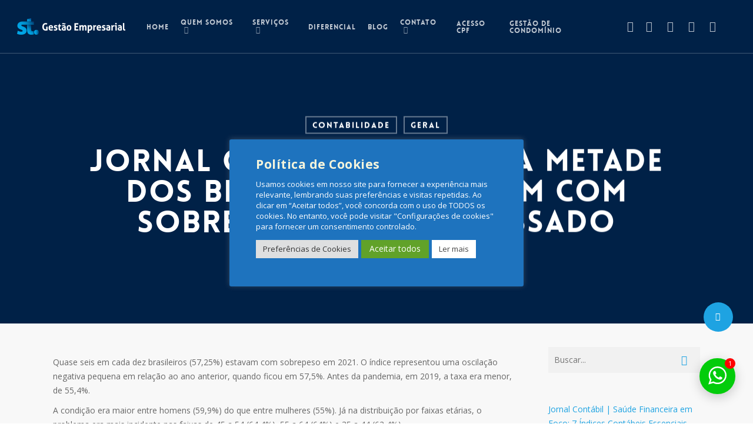

--- FILE ---
content_type: text/html; charset=UTF-8
request_url: https://stgestao.com.br/jornal-contabil-mais-da-metade-dos-brasileiros-estavam-com-sobrepeso-no-ano-passado/
body_size: 35582
content:
<!doctype html>
<html lang="pt-BR" class="no-js">
<head>
	<meta charset="UTF-8">
	<meta name="viewport" content="width=device-width, initial-scale=1, maximum-scale=1, user-scalable=0" /><title>Jornal Contábil | Mais da metade dos brasileiros estavam com sobrepeso no ano passado &#8211; S&amp;T Contabilidade &amp; Gestão Empresarial</title>
<meta name='robots' content='max-image-preview:large' />
<link rel='dns-prefetch' href='//fonts.googleapis.com' />
<link rel="alternate" type="application/rss+xml" title="Feed para S&amp;T Contabilidade &amp; Gestão Empresarial &raquo;" href="https://stgestao.com.br/feed/" />
<link rel="alternate" type="application/rss+xml" title="Feed de comentários para S&amp;T Contabilidade &amp; Gestão Empresarial &raquo;" href="https://stgestao.com.br/comments/feed/" />
<link rel="alternate" type="application/rss+xml" title="Feed de comentários para S&amp;T Contabilidade &amp; Gestão Empresarial &raquo; Jornal Contábil | Mais da metade dos brasileiros estavam com sobrepeso no ano passado" href="https://stgestao.com.br/jornal-contabil-mais-da-metade-dos-brasileiros-estavam-com-sobrepeso-no-ano-passado/feed/" />
<script type="text/javascript">
/* <![CDATA[ */
window._wpemojiSettings = {"baseUrl":"https:\/\/s.w.org\/images\/core\/emoji\/15.0.3\/72x72\/","ext":".png","svgUrl":"https:\/\/s.w.org\/images\/core\/emoji\/15.0.3\/svg\/","svgExt":".svg","source":{"concatemoji":"https:\/\/stgestao.com.br\/wp-includes\/js\/wp-emoji-release.min.js?ver=6.5.7"}};
/*! This file is auto-generated */
!function(i,n){var o,s,e;function c(e){try{var t={supportTests:e,timestamp:(new Date).valueOf()};sessionStorage.setItem(o,JSON.stringify(t))}catch(e){}}function p(e,t,n){e.clearRect(0,0,e.canvas.width,e.canvas.height),e.fillText(t,0,0);var t=new Uint32Array(e.getImageData(0,0,e.canvas.width,e.canvas.height).data),r=(e.clearRect(0,0,e.canvas.width,e.canvas.height),e.fillText(n,0,0),new Uint32Array(e.getImageData(0,0,e.canvas.width,e.canvas.height).data));return t.every(function(e,t){return e===r[t]})}function u(e,t,n){switch(t){case"flag":return n(e,"\ud83c\udff3\ufe0f\u200d\u26a7\ufe0f","\ud83c\udff3\ufe0f\u200b\u26a7\ufe0f")?!1:!n(e,"\ud83c\uddfa\ud83c\uddf3","\ud83c\uddfa\u200b\ud83c\uddf3")&&!n(e,"\ud83c\udff4\udb40\udc67\udb40\udc62\udb40\udc65\udb40\udc6e\udb40\udc67\udb40\udc7f","\ud83c\udff4\u200b\udb40\udc67\u200b\udb40\udc62\u200b\udb40\udc65\u200b\udb40\udc6e\u200b\udb40\udc67\u200b\udb40\udc7f");case"emoji":return!n(e,"\ud83d\udc26\u200d\u2b1b","\ud83d\udc26\u200b\u2b1b")}return!1}function f(e,t,n){var r="undefined"!=typeof WorkerGlobalScope&&self instanceof WorkerGlobalScope?new OffscreenCanvas(300,150):i.createElement("canvas"),a=r.getContext("2d",{willReadFrequently:!0}),o=(a.textBaseline="top",a.font="600 32px Arial",{});return e.forEach(function(e){o[e]=t(a,e,n)}),o}function t(e){var t=i.createElement("script");t.src=e,t.defer=!0,i.head.appendChild(t)}"undefined"!=typeof Promise&&(o="wpEmojiSettingsSupports",s=["flag","emoji"],n.supports={everything:!0,everythingExceptFlag:!0},e=new Promise(function(e){i.addEventListener("DOMContentLoaded",e,{once:!0})}),new Promise(function(t){var n=function(){try{var e=JSON.parse(sessionStorage.getItem(o));if("object"==typeof e&&"number"==typeof e.timestamp&&(new Date).valueOf()<e.timestamp+604800&&"object"==typeof e.supportTests)return e.supportTests}catch(e){}return null}();if(!n){if("undefined"!=typeof Worker&&"undefined"!=typeof OffscreenCanvas&&"undefined"!=typeof URL&&URL.createObjectURL&&"undefined"!=typeof Blob)try{var e="postMessage("+f.toString()+"("+[JSON.stringify(s),u.toString(),p.toString()].join(",")+"));",r=new Blob([e],{type:"text/javascript"}),a=new Worker(URL.createObjectURL(r),{name:"wpTestEmojiSupports"});return void(a.onmessage=function(e){c(n=e.data),a.terminate(),t(n)})}catch(e){}c(n=f(s,u,p))}t(n)}).then(function(e){for(var t in e)n.supports[t]=e[t],n.supports.everything=n.supports.everything&&n.supports[t],"flag"!==t&&(n.supports.everythingExceptFlag=n.supports.everythingExceptFlag&&n.supports[t]);n.supports.everythingExceptFlag=n.supports.everythingExceptFlag&&!n.supports.flag,n.DOMReady=!1,n.readyCallback=function(){n.DOMReady=!0}}).then(function(){return e}).then(function(){var e;n.supports.everything||(n.readyCallback(),(e=n.source||{}).concatemoji?t(e.concatemoji):e.wpemoji&&e.twemoji&&(t(e.twemoji),t(e.wpemoji)))}))}((window,document),window._wpemojiSettings);
/* ]]> */
</script>
<style id='wp-emoji-styles-inline-css' type='text/css'>

	img.wp-smiley, img.emoji {
		display: inline !important;
		border: none !important;
		box-shadow: none !important;
		height: 1em !important;
		width: 1em !important;
		margin: 0 0.07em !important;
		vertical-align: -0.1em !important;
		background: none !important;
		padding: 0 !important;
	}
</style>
<link rel='stylesheet' id='wp-block-library-css' href='https://stgestao.com.br/wp-includes/css/dist/block-library/style.min.css?ver=6.5.7' type='text/css' media='all' />
<link rel='stylesheet' id='mpp_gutenberg-css' href='https://stgestao.com.br/wp-content/plugins/metronet-profile-picture/dist/blocks.style.build.css?ver=2.6.3' type='text/css' media='all' />
<style id='classic-theme-styles-inline-css' type='text/css'>
/*! This file is auto-generated */
.wp-block-button__link{color:#fff;background-color:#32373c;border-radius:9999px;box-shadow:none;text-decoration:none;padding:calc(.667em + 2px) calc(1.333em + 2px);font-size:1.125em}.wp-block-file__button{background:#32373c;color:#fff;text-decoration:none}
</style>
<style id='global-styles-inline-css' type='text/css'>
body{--wp--preset--color--black: #000000;--wp--preset--color--cyan-bluish-gray: #abb8c3;--wp--preset--color--white: #ffffff;--wp--preset--color--pale-pink: #f78da7;--wp--preset--color--vivid-red: #cf2e2e;--wp--preset--color--luminous-vivid-orange: #ff6900;--wp--preset--color--luminous-vivid-amber: #fcb900;--wp--preset--color--light-green-cyan: #7bdcb5;--wp--preset--color--vivid-green-cyan: #00d084;--wp--preset--color--pale-cyan-blue: #8ed1fc;--wp--preset--color--vivid-cyan-blue: #0693e3;--wp--preset--color--vivid-purple: #9b51e0;--wp--preset--gradient--vivid-cyan-blue-to-vivid-purple: linear-gradient(135deg,rgba(6,147,227,1) 0%,rgb(155,81,224) 100%);--wp--preset--gradient--light-green-cyan-to-vivid-green-cyan: linear-gradient(135deg,rgb(122,220,180) 0%,rgb(0,208,130) 100%);--wp--preset--gradient--luminous-vivid-amber-to-luminous-vivid-orange: linear-gradient(135deg,rgba(252,185,0,1) 0%,rgba(255,105,0,1) 100%);--wp--preset--gradient--luminous-vivid-orange-to-vivid-red: linear-gradient(135deg,rgba(255,105,0,1) 0%,rgb(207,46,46) 100%);--wp--preset--gradient--very-light-gray-to-cyan-bluish-gray: linear-gradient(135deg,rgb(238,238,238) 0%,rgb(169,184,195) 100%);--wp--preset--gradient--cool-to-warm-spectrum: linear-gradient(135deg,rgb(74,234,220) 0%,rgb(151,120,209) 20%,rgb(207,42,186) 40%,rgb(238,44,130) 60%,rgb(251,105,98) 80%,rgb(254,248,76) 100%);--wp--preset--gradient--blush-light-purple: linear-gradient(135deg,rgb(255,206,236) 0%,rgb(152,150,240) 100%);--wp--preset--gradient--blush-bordeaux: linear-gradient(135deg,rgb(254,205,165) 0%,rgb(254,45,45) 50%,rgb(107,0,62) 100%);--wp--preset--gradient--luminous-dusk: linear-gradient(135deg,rgb(255,203,112) 0%,rgb(199,81,192) 50%,rgb(65,88,208) 100%);--wp--preset--gradient--pale-ocean: linear-gradient(135deg,rgb(255,245,203) 0%,rgb(182,227,212) 50%,rgb(51,167,181) 100%);--wp--preset--gradient--electric-grass: linear-gradient(135deg,rgb(202,248,128) 0%,rgb(113,206,126) 100%);--wp--preset--gradient--midnight: linear-gradient(135deg,rgb(2,3,129) 0%,rgb(40,116,252) 100%);--wp--preset--font-size--small: 13px;--wp--preset--font-size--medium: 20px;--wp--preset--font-size--large: 36px;--wp--preset--font-size--x-large: 42px;--wp--preset--spacing--20: 0.44rem;--wp--preset--spacing--30: 0.67rem;--wp--preset--spacing--40: 1rem;--wp--preset--spacing--50: 1.5rem;--wp--preset--spacing--60: 2.25rem;--wp--preset--spacing--70: 3.38rem;--wp--preset--spacing--80: 5.06rem;--wp--preset--shadow--natural: 6px 6px 9px rgba(0, 0, 0, 0.2);--wp--preset--shadow--deep: 12px 12px 50px rgba(0, 0, 0, 0.4);--wp--preset--shadow--sharp: 6px 6px 0px rgba(0, 0, 0, 0.2);--wp--preset--shadow--outlined: 6px 6px 0px -3px rgba(255, 255, 255, 1), 6px 6px rgba(0, 0, 0, 1);--wp--preset--shadow--crisp: 6px 6px 0px rgba(0, 0, 0, 1);}:where(.is-layout-flex){gap: 0.5em;}:where(.is-layout-grid){gap: 0.5em;}body .is-layout-flex{display: flex;}body .is-layout-flex{flex-wrap: wrap;align-items: center;}body .is-layout-flex > *{margin: 0;}body .is-layout-grid{display: grid;}body .is-layout-grid > *{margin: 0;}:where(.wp-block-columns.is-layout-flex){gap: 2em;}:where(.wp-block-columns.is-layout-grid){gap: 2em;}:where(.wp-block-post-template.is-layout-flex){gap: 1.25em;}:where(.wp-block-post-template.is-layout-grid){gap: 1.25em;}.has-black-color{color: var(--wp--preset--color--black) !important;}.has-cyan-bluish-gray-color{color: var(--wp--preset--color--cyan-bluish-gray) !important;}.has-white-color{color: var(--wp--preset--color--white) !important;}.has-pale-pink-color{color: var(--wp--preset--color--pale-pink) !important;}.has-vivid-red-color{color: var(--wp--preset--color--vivid-red) !important;}.has-luminous-vivid-orange-color{color: var(--wp--preset--color--luminous-vivid-orange) !important;}.has-luminous-vivid-amber-color{color: var(--wp--preset--color--luminous-vivid-amber) !important;}.has-light-green-cyan-color{color: var(--wp--preset--color--light-green-cyan) !important;}.has-vivid-green-cyan-color{color: var(--wp--preset--color--vivid-green-cyan) !important;}.has-pale-cyan-blue-color{color: var(--wp--preset--color--pale-cyan-blue) !important;}.has-vivid-cyan-blue-color{color: var(--wp--preset--color--vivid-cyan-blue) !important;}.has-vivid-purple-color{color: var(--wp--preset--color--vivid-purple) !important;}.has-black-background-color{background-color: var(--wp--preset--color--black) !important;}.has-cyan-bluish-gray-background-color{background-color: var(--wp--preset--color--cyan-bluish-gray) !important;}.has-white-background-color{background-color: var(--wp--preset--color--white) !important;}.has-pale-pink-background-color{background-color: var(--wp--preset--color--pale-pink) !important;}.has-vivid-red-background-color{background-color: var(--wp--preset--color--vivid-red) !important;}.has-luminous-vivid-orange-background-color{background-color: var(--wp--preset--color--luminous-vivid-orange) !important;}.has-luminous-vivid-amber-background-color{background-color: var(--wp--preset--color--luminous-vivid-amber) !important;}.has-light-green-cyan-background-color{background-color: var(--wp--preset--color--light-green-cyan) !important;}.has-vivid-green-cyan-background-color{background-color: var(--wp--preset--color--vivid-green-cyan) !important;}.has-pale-cyan-blue-background-color{background-color: var(--wp--preset--color--pale-cyan-blue) !important;}.has-vivid-cyan-blue-background-color{background-color: var(--wp--preset--color--vivid-cyan-blue) !important;}.has-vivid-purple-background-color{background-color: var(--wp--preset--color--vivid-purple) !important;}.has-black-border-color{border-color: var(--wp--preset--color--black) !important;}.has-cyan-bluish-gray-border-color{border-color: var(--wp--preset--color--cyan-bluish-gray) !important;}.has-white-border-color{border-color: var(--wp--preset--color--white) !important;}.has-pale-pink-border-color{border-color: var(--wp--preset--color--pale-pink) !important;}.has-vivid-red-border-color{border-color: var(--wp--preset--color--vivid-red) !important;}.has-luminous-vivid-orange-border-color{border-color: var(--wp--preset--color--luminous-vivid-orange) !important;}.has-luminous-vivid-amber-border-color{border-color: var(--wp--preset--color--luminous-vivid-amber) !important;}.has-light-green-cyan-border-color{border-color: var(--wp--preset--color--light-green-cyan) !important;}.has-vivid-green-cyan-border-color{border-color: var(--wp--preset--color--vivid-green-cyan) !important;}.has-pale-cyan-blue-border-color{border-color: var(--wp--preset--color--pale-cyan-blue) !important;}.has-vivid-cyan-blue-border-color{border-color: var(--wp--preset--color--vivid-cyan-blue) !important;}.has-vivid-purple-border-color{border-color: var(--wp--preset--color--vivid-purple) !important;}.has-vivid-cyan-blue-to-vivid-purple-gradient-background{background: var(--wp--preset--gradient--vivid-cyan-blue-to-vivid-purple) !important;}.has-light-green-cyan-to-vivid-green-cyan-gradient-background{background: var(--wp--preset--gradient--light-green-cyan-to-vivid-green-cyan) !important;}.has-luminous-vivid-amber-to-luminous-vivid-orange-gradient-background{background: var(--wp--preset--gradient--luminous-vivid-amber-to-luminous-vivid-orange) !important;}.has-luminous-vivid-orange-to-vivid-red-gradient-background{background: var(--wp--preset--gradient--luminous-vivid-orange-to-vivid-red) !important;}.has-very-light-gray-to-cyan-bluish-gray-gradient-background{background: var(--wp--preset--gradient--very-light-gray-to-cyan-bluish-gray) !important;}.has-cool-to-warm-spectrum-gradient-background{background: var(--wp--preset--gradient--cool-to-warm-spectrum) !important;}.has-blush-light-purple-gradient-background{background: var(--wp--preset--gradient--blush-light-purple) !important;}.has-blush-bordeaux-gradient-background{background: var(--wp--preset--gradient--blush-bordeaux) !important;}.has-luminous-dusk-gradient-background{background: var(--wp--preset--gradient--luminous-dusk) !important;}.has-pale-ocean-gradient-background{background: var(--wp--preset--gradient--pale-ocean) !important;}.has-electric-grass-gradient-background{background: var(--wp--preset--gradient--electric-grass) !important;}.has-midnight-gradient-background{background: var(--wp--preset--gradient--midnight) !important;}.has-small-font-size{font-size: var(--wp--preset--font-size--small) !important;}.has-medium-font-size{font-size: var(--wp--preset--font-size--medium) !important;}.has-large-font-size{font-size: var(--wp--preset--font-size--large) !important;}.has-x-large-font-size{font-size: var(--wp--preset--font-size--x-large) !important;}
.wp-block-navigation a:where(:not(.wp-element-button)){color: inherit;}
:where(.wp-block-post-template.is-layout-flex){gap: 1.25em;}:where(.wp-block-post-template.is-layout-grid){gap: 1.25em;}
:where(.wp-block-columns.is-layout-flex){gap: 2em;}:where(.wp-block-columns.is-layout-grid){gap: 2em;}
.wp-block-pullquote{font-size: 1.5em;line-height: 1.6;}
</style>
<link rel='stylesheet' id='contact-form-7-css' href='https://stgestao.com.br/wp-content/plugins/contact-form-7/includes/css/styles.css?ver=5.9.8' type='text/css' media='all' />
<link rel='stylesheet' id='cookie-law-info-css' href='https://stgestao.com.br/wp-content/plugins/cookie-law-info/legacy/public/css/cookie-law-info-public.css?ver=3.1.7' type='text/css' media='all' />
<link rel='stylesheet' id='cookie-law-info-gdpr-css' href='https://stgestao.com.br/wp-content/plugins/cookie-law-info/legacy/public/css/cookie-law-info-gdpr.css?ver=3.1.7' type='text/css' media='all' />
<link rel='stylesheet' id='exit_notifier-frontend-css' href='https://stgestao.com.br/wp-content/plugins/exit-notifier/assets/css/frontend.css?ver=1.9.1' type='text/css' media='all' />
<link rel='stylesheet' id='exit_notifier-jAlert-css' href='https://stgestao.com.br/wp-content/plugins/exit-notifier/assets/css/jAlert.min.css?ver=1.9.1' type='text/css' media='all' />
<link rel='stylesheet' id='salient-social-css' href='https://stgestao.com.br/wp-content/plugins/salient-social/css/style.css?ver=1.2.2' type='text/css' media='all' />
<style id='salient-social-inline-css' type='text/css'>

  .sharing-default-minimal .nectar-love.loved,
  body .nectar-social[data-color-override="override"].fixed > a:before, 
  body .nectar-social[data-color-override="override"].fixed .nectar-social-inner a,
  .sharing-default-minimal .nectar-social[data-color-override="override"] .nectar-social-inner a:hover,
  .nectar-social.vertical[data-color-override="override"] .nectar-social-inner a:hover {
    background-color: #1ea3e2;
  }
  .nectar-social.hover .nectar-love.loved,
  .nectar-social.hover > .nectar-love-button a:hover,
  .nectar-social[data-color-override="override"].hover > div a:hover,
  #single-below-header .nectar-social[data-color-override="override"].hover > div a:hover,
  .nectar-social[data-color-override="override"].hover .share-btn:hover,
  .sharing-default-minimal .nectar-social[data-color-override="override"] .nectar-social-inner a {
    border-color: #1ea3e2;
  }
  #single-below-header .nectar-social.hover .nectar-love.loved i,
  #single-below-header .nectar-social.hover[data-color-override="override"] a:hover,
  #single-below-header .nectar-social.hover[data-color-override="override"] a:hover i,
  #single-below-header .nectar-social.hover .nectar-love-button a:hover i,
  .nectar-love:hover i,
  .hover .nectar-love:hover .total_loves,
  .nectar-love.loved i,
  .nectar-social.hover .nectar-love.loved .total_loves,
  .nectar-social.hover .share-btn:hover, 
  .nectar-social[data-color-override="override"].hover .nectar-social-inner a:hover,
  .nectar-social[data-color-override="override"].hover > div:hover span,
  .sharing-default-minimal .nectar-social[data-color-override="override"] .nectar-social-inner a:not(:hover) i,
  .sharing-default-minimal .nectar-social[data-color-override="override"] .nectar-social-inner a:not(:hover) {
    color: #1ea3e2;
  }
</style>
<link rel='stylesheet' id='twwr-chat-agents-css' href='https://stgestao.com.br/wp-content/plugins/tw-whatsapp-chat-rotator/css/style.css?ver=6.5.7' type='text/css' media='all' />
<link rel='stylesheet' id='twwr-chat-redirect-css' href='https://stgestao.com.br/wp-content/plugins/tw-whatsapp-chat-rotator/css/wa-redirect.css?ver=6.5.7' type='text/css' media='all' />
<link rel='stylesheet' id='wp_automatic_gallery_style-css' href='https://stgestao.com.br/wp-content/plugins/wp-automatic/css/wp-automatic.css?ver=1.0.0' type='text/css' media='all' />
<link rel='stylesheet' id='font-awesome-css' href='https://stgestao.com.br/wp-content/themes/salient/css/font-awesome-legacy.min.css?ver=4.7.1' type='text/css' media='all' />
<link rel='stylesheet' id='salient-grid-system-css' href='https://stgestao.com.br/wp-content/themes/salient/css/build/grid-system.css?ver=15.0.8' type='text/css' media='all' />
<link rel='stylesheet' id='main-styles-css' href='https://stgestao.com.br/wp-content/themes/salient/css/build/style.css?ver=15.0.8' type='text/css' media='all' />
<style id='main-styles-inline-css' type='text/css'>
@font-face { font-family: 'Lovelo'; src: url('https://stgestao.com.br/wp-content/themes/salient/css/fonts/Lovelo_Black.eot'); src: url('https://stgestao.com.br/wp-content/themes/salient/css/fonts/Lovelo_Black.eot?#iefix') format('embedded-opentype'), url('https://stgestao.com.br/wp-content/themes/salient/css/fonts/Lovelo_Black.woff') format('woff'),  url('https://stgestao.com.br/wp-content/themes/salient/css/fonts/Lovelo_Black.ttf') format('truetype'), url('https://stgestao.com.br/wp-content/themes/salient/css/fonts/Lovelo_Black.svg#loveloblack') format('svg'); font-weight: normal; font-style: normal; }
</style>
<link rel='stylesheet' id='nectar-single-styles-css' href='https://stgestao.com.br/wp-content/themes/salient/css/build/single.css?ver=15.0.8' type='text/css' media='all' />
<link rel='stylesheet' id='nectar-element-recent-posts-css' href='https://stgestao.com.br/wp-content/themes/salient/css/build/elements/element-recent-posts.css?ver=15.0.8' type='text/css' media='all' />
<link rel='stylesheet' id='nectar_default_font_open_sans-css' href='https://fonts.googleapis.com/css?family=Open+Sans%3A300%2C400%2C600%2C700&#038;subset=latin%2Clatin-ext' type='text/css' media='all' />
<link rel='stylesheet' id='responsive-css' href='https://stgestao.com.br/wp-content/themes/salient/css/build/responsive.css?ver=15.0.8' type='text/css' media='all' />
<link rel='stylesheet' id='skin-original-css' href='https://stgestao.com.br/wp-content/themes/salient/css/build/skin-original.css?ver=15.0.8' type='text/css' media='all' />
<link rel='stylesheet' id='salient-wp-menu-dynamic-css' href='https://stgestao.com.br/wp-content/uploads/salient/menu-dynamic.css?ver=59784' type='text/css' media='all' />
<link rel='stylesheet' id='dynamic-css-css' href='https://stgestao.com.br/wp-content/themes/salient/css/salient-dynamic-styles.css?ver=97782' type='text/css' media='all' />
<style id='dynamic-css-inline-css' type='text/css'>
#page-header-bg[data-post-hs="default_minimal"] .inner-wrap{text-align:center}#page-header-bg[data-post-hs="default_minimal"] .inner-wrap >a,.material #page-header-bg.fullscreen-header .inner-wrap >a{color:#fff;font-weight:600;border:2px solid rgba(255,255,255,0.4);padding:4px 10px;margin:5px 6px 0 5px;display:inline-block;transition:all 0.2s ease;-webkit-transition:all 0.2s ease;font-size:14px;line-height:18px}body.material #page-header-bg.fullscreen-header .inner-wrap >a{margin-bottom:15px;}body.material #page-header-bg.fullscreen-header .inner-wrap >a{border:none;padding:6px 10px}body[data-button-style^="rounded"] #page-header-bg[data-post-hs="default_minimal"] .inner-wrap >a,body[data-button-style^="rounded"].material #page-header-bg.fullscreen-header .inner-wrap >a{border-radius:100px}body.single [data-post-hs="default_minimal"] #single-below-header span,body.single .heading-title[data-header-style="default_minimal"] #single-below-header span{line-height:14px;}#page-header-bg[data-post-hs="default_minimal"] #single-below-header{text-align:center;position:relative;z-index:100}#page-header-bg[data-post-hs="default_minimal"] #single-below-header span{float:none;display:inline-block}#page-header-bg[data-post-hs="default_minimal"] .inner-wrap >a:hover,#page-header-bg[data-post-hs="default_minimal"] .inner-wrap >a:focus{border-color:transparent}#page-header-bg.fullscreen-header .avatar,#page-header-bg[data-post-hs="default_minimal"] .avatar{border-radius:100%}#page-header-bg.fullscreen-header .meta-author span,#page-header-bg[data-post-hs="default_minimal"] .meta-author span{display:block}#page-header-bg.fullscreen-header .meta-author img{margin-bottom:0;height:50px;width:auto}#page-header-bg[data-post-hs="default_minimal"] .meta-author img{margin-bottom:0;height:40px;width:auto}#page-header-bg[data-post-hs="default_minimal"] .author-section{position:absolute;bottom:30px}#page-header-bg.fullscreen-header .meta-author,#page-header-bg[data-post-hs="default_minimal"] .meta-author{font-size:18px}#page-header-bg.fullscreen-header .author-section .meta-date,#page-header-bg[data-post-hs="default_minimal"] .author-section .meta-date{font-size:12px;color:rgba(255,255,255,0.8)}#page-header-bg.fullscreen-header .author-section .meta-date i{font-size:12px}#page-header-bg[data-post-hs="default_minimal"] .author-section .meta-date i{font-size:11px;line-height:14px}#page-header-bg[data-post-hs="default_minimal"] .author-section .avatar-post-info{position:relative;top:-5px}#page-header-bg.fullscreen-header .author-section a,#page-header-bg[data-post-hs="default_minimal"] .author-section a{display:block;margin-bottom:-2px}#page-header-bg[data-post-hs="default_minimal"] .author-section a{font-size:14px;line-height:14px}#page-header-bg.fullscreen-header .author-section a:hover,#page-header-bg[data-post-hs="default_minimal"] .author-section a:hover{color:rgba(255,255,255,0.85)!important}#page-header-bg.fullscreen-header .author-section,#page-header-bg[data-post-hs="default_minimal"] .author-section{width:100%;z-index:10;text-align:center}#page-header-bg.fullscreen-header .author-section{margin-top:25px;}#page-header-bg.fullscreen-header .author-section span,#page-header-bg[data-post-hs="default_minimal"] .author-section span{padding-left:0;line-height:20px;font-size:20px}#page-header-bg.fullscreen-header .author-section .avatar-post-info,#page-header-bg[data-post-hs="default_minimal"] .author-section .avatar-post-info{margin-left:10px}#page-header-bg.fullscreen-header .author-section .avatar-post-info,#page-header-bg.fullscreen-header .author-section .meta-author,#page-header-bg[data-post-hs="default_minimal"] .author-section .avatar-post-info,#page-header-bg[data-post-hs="default_minimal"] .author-section .meta-author{text-align:left;display:inline-block;top:9px}@media only screen and (min-width :690px) and (max-width :999px){body.single-post #page-header-bg[data-post-hs="default_minimal"]{padding-top:10%;padding-bottom:10%;}}@media only screen and (max-width :690px){#ajax-content-wrap #page-header-bg[data-post-hs="default_minimal"] #single-below-header span:not(.rich-snippet-hidden),#ajax-content-wrap .row.heading-title[data-header-style="default_minimal"] .col.section-title span.meta-category{display:inline-block;}.container-wrap[data-remove-post-comment-number="0"][data-remove-post-author="0"][data-remove-post-date="0"] .heading-title[data-header-style="default_minimal"] #single-below-header > span,#page-header-bg[data-post-hs="default_minimal"] .span_6[data-remove-post-comment-number="0"][data-remove-post-author="0"][data-remove-post-date="0"] #single-below-header > span{padding:0 8px;}.container-wrap[data-remove-post-comment-number="0"][data-remove-post-author="0"][data-remove-post-date="0"] .heading-title[data-header-style="default_minimal"] #single-below-header span,#page-header-bg[data-post-hs="default_minimal"] .span_6[data-remove-post-comment-number="0"][data-remove-post-author="0"][data-remove-post-date="0"] #single-below-header span{font-size:13px;line-height:10px;}.material #page-header-bg.fullscreen-header .author-section{margin-top:5px;}#page-header-bg.fullscreen-header .author-section{bottom:20px;}#page-header-bg.fullscreen-header .author-section .meta-date:not(.updated){margin-top:-4px;display:block;}#page-header-bg.fullscreen-header .author-section .avatar-post-info{margin:10px 0 0 0;}}#page-header-bg h1,#page-header-bg .subheader,.nectar-box-roll .overlaid-content h1,.nectar-box-roll .overlaid-content .subheader,#page-header-bg #portfolio-nav a i,body .section-title #portfolio-nav a:hover i,.page-header-no-bg h1,.page-header-no-bg span,#page-header-bg #portfolio-nav a i,#page-header-bg span,#page-header-bg #single-below-header a:hover,#page-header-bg #single-below-header a:focus,#page-header-bg.fullscreen-header .author-section a{color:#ffffff!important;}body #page-header-bg .pinterest-share i,body #page-header-bg .facebook-share i,body #page-header-bg .linkedin-share i,body #page-header-bg .twitter-share i,body #page-header-bg .google-plus-share i,body #page-header-bg .icon-salient-heart,body #page-header-bg .icon-salient-heart-2{color:#ffffff;}#page-header-bg[data-post-hs="default_minimal"] .inner-wrap > a:not(:hover){color:#ffffff;border-color:rgba(255,255,255,0.4);}.single #page-header-bg #single-below-header > span{border-color:rgba(255,255,255,0.4);}body .section-title #portfolio-nav a:hover i{opacity:0.75;}.single #page-header-bg .blog-title #single-meta .nectar-social.hover > div a,.single #page-header-bg .blog-title #single-meta > div a,.single #page-header-bg .blog-title #single-meta ul .n-shortcode a,#page-header-bg .blog-title #single-meta .nectar-social.hover .share-btn{border-color:rgba(255,255,255,0.4);}.single #page-header-bg .blog-title #single-meta .nectar-social.hover > div a:hover,#page-header-bg .blog-title #single-meta .nectar-social.hover .share-btn:hover,.single #page-header-bg .blog-title #single-meta div > a:hover,.single #page-header-bg .blog-title #single-meta ul .n-shortcode a:hover,.single #page-header-bg .blog-title #single-meta ul li:not(.meta-share-count):hover > a{border-color:rgba(255,255,255,1);}.single #page-header-bg #single-meta div span,.single #page-header-bg #single-meta > div a,.single #page-header-bg #single-meta > div i{color:#ffffff!important;}.single #page-header-bg #single-meta ul .meta-share-count .nectar-social a i{color:rgba(255,255,255,0.7)!important;}.single #page-header-bg #single-meta ul .meta-share-count .nectar-social a:hover i{color:rgba(255,255,255,1)!important;}.no-rgba #header-space{display:none;}@media only screen and (max-width:999px){body #header-space[data-header-mobile-fixed="1"]{display:none;}#header-outer[data-mobile-fixed="false"]{position:absolute;}}@media only screen and (max-width:999px){body:not(.nectar-no-flex-height) #header-space[data-secondary-header-display="full"]:not([data-header-mobile-fixed="false"]){display:block!important;margin-bottom:-50px;}#header-space[data-secondary-header-display="full"][data-header-mobile-fixed="false"]{display:none;}}@media only screen and (min-width:1000px){#header-space{display:none;}.nectar-slider-wrap.first-section,.parallax_slider_outer.first-section,.full-width-content.first-section,.parallax_slider_outer.first-section .swiper-slide .content,.nectar-slider-wrap.first-section .swiper-slide .content,#page-header-bg,.nder-page-header,#page-header-wrap,.full-width-section.first-section{margin-top:0!important;}body #page-header-bg,body #page-header-wrap{height:90px;}body #search-outer{z-index:100000;}}@media only screen and (min-width:1000px){#page-header-wrap.fullscreen-header,#page-header-wrap.fullscreen-header #page-header-bg,html:not(.nectar-box-roll-loaded) .nectar-box-roll > #page-header-bg.fullscreen-header,.nectar_fullscreen_zoom_recent_projects,#nectar_fullscreen_rows:not(.afterLoaded) > div{height:100vh;}.wpb_row.vc_row-o-full-height.top-level,.wpb_row.vc_row-o-full-height.top-level > .col.span_12{min-height:100vh;}#page-header-bg[data-alignment-v="middle"] .span_6 .inner-wrap,#page-header-bg[data-alignment-v="top"] .span_6 .inner-wrap{padding-top:90px;}.nectar-slider-wrap[data-fullscreen="true"]:not(.loaded),.nectar-slider-wrap[data-fullscreen="true"]:not(.loaded) .swiper-container{height:calc(100vh + 2px)!important;}.admin-bar .nectar-slider-wrap[data-fullscreen="true"]:not(.loaded),.admin-bar .nectar-slider-wrap[data-fullscreen="true"]:not(.loaded) .swiper-container{height:calc(100vh - 30px)!important;}}@media only screen and (max-width:999px){#page-header-bg[data-alignment-v="middle"]:not(.fullscreen-header) .span_6 .inner-wrap,#page-header-bg[data-alignment-v="top"] .span_6 .inner-wrap{padding-top:49px;}.vc_row.top-level.full-width-section:not(.full-width-ns) > .span_12,#page-header-bg[data-alignment-v="bottom"] .span_6 .inner-wrap{padding-top:24px;}}@media only screen and (max-width:690px){.vc_row.top-level.full-width-section:not(.full-width-ns) > .span_12{padding-top:49px;}.vc_row.top-level.full-width-content .nectar-recent-posts-single_featured .recent-post-container > .inner-wrap{padding-top:24px;}}@media only screen and (max-width:999px){.full-width-ns .nectar-slider-wrap .swiper-slide[data-y-pos="middle"] .content,.full-width-ns .nectar-slider-wrap .swiper-slide[data-y-pos="top"] .content{padding-top:30px;}}@media only screen and (max-width:999px){.using-mobile-browser #nectar_fullscreen_rows:not(.afterLoaded):not([data-mobile-disable="on"]) > div{height:calc(100vh - 76px);}.using-mobile-browser .wpb_row.vc_row-o-full-height.top-level,.using-mobile-browser .wpb_row.vc_row-o-full-height.top-level > .col.span_12,[data-permanent-transparent="1"].using-mobile-browser .wpb_row.vc_row-o-full-height.top-level,[data-permanent-transparent="1"].using-mobile-browser .wpb_row.vc_row-o-full-height.top-level > .col.span_12{min-height:calc(100vh - 76px);}html:not(.nectar-box-roll-loaded) .nectar-box-roll > #page-header-bg.fullscreen-header,.nectar_fullscreen_zoom_recent_projects,.nectar-slider-wrap[data-fullscreen="true"]:not(.loaded),.nectar-slider-wrap[data-fullscreen="true"]:not(.loaded) .swiper-container,#nectar_fullscreen_rows:not(.afterLoaded):not([data-mobile-disable="on"]) > div{height:calc(100vh - 1px);}.wpb_row.vc_row-o-full-height.top-level,.wpb_row.vc_row-o-full-height.top-level > .col.span_12{min-height:calc(100vh - 1px);}body[data-transparent-header="false"] #ajax-content-wrap.no-scroll{min-height:calc(100vh - 1px);height:calc(100vh - 1px);}}.screen-reader-text,.nectar-skip-to-content:not(:focus){border:0;clip:rect(1px,1px,1px,1px);clip-path:inset(50%);height:1px;margin:-1px;overflow:hidden;padding:0;position:absolute!important;width:1px;word-wrap:normal!important;}.row .col img:not([srcset]){width:auto;}.row .col img.img-with-animation.nectar-lazy:not([srcset]){width:100%;}
.twwr-container.twwr-floating {
    animation: fadeIn ease 2s;
}

.nectar-social.fixed {
    bottom: 156px;
}

.wt-cli-ckyes-brand-logo {
    display: none;
}

#cookie-law-info-bar[data-cli-type="popup"] .cli-style-v2 .cli-bar-btn_container {
    margin-top: 14px;
}

#cookie-law-info-bar[data-cli-type="popup"] .cli-style-v2 .cli-bar-btn_container {
    margin-left: 0px;
    margin-bottom: -10px;
}

p {
    padding-bottom: 10px;
}



.page-id-207 .row .col img:not([srcset]) {
    border-radius: 50%;
}

.cli-style-v2 .cli-bar-btn_container .cli-plugin-button {
    margin: 0px 5px 0px 0px;
}

.cli-style-v2 .cli-bar-message {
    font-size: small;
}

#cookie-law-info-bar[data-cli-style="cli-style-v2"] .cli_messagebar_head {
    margin-bottom: 14px!important;
    font-size: 21px!important;
    font-weight: bold;
    color: beige;
}

body .gform_wrapper .top_label .gfield_label {
    margin-top: 10px!important;
    margin-bottom: 4px!important;
}

.post-area.featured_img_left .article-content-wrap .post-content-wrap {
    padding: 2% 0 2% 3%;
}

.post-area.featured_img_left .post-content-wrap .grav-wrap {
    display: none;
}

.post-area.featured_img_left article .grav-wrap .text span {
    display: none;
}

.post h3.title {
    line-height: 22px!important;
    letter-spacing: 1px!important;
}
</style>
<link rel='stylesheet' id='salient-child-style-css' href='https://stgestao.com.br/wp-content/themes/salient-child/style.css?ver=15.0.8' type='text/css' media='all' />
<link rel='stylesheet' id='redux-google-fonts-salient_redux-css' href='https://fonts.googleapis.com/css?family=Open+Sans%3A300&#038;ver=1702322923' type='text/css' media='all' />
<script type="text/javascript" src="https://stgestao.com.br/wp-includes/js/jquery/jquery.min.js?ver=3.7.1" id="jquery-core-js"></script>
<script type="text/javascript" src="https://stgestao.com.br/wp-includes/js/jquery/jquery-migrate.min.js?ver=3.4.1" id="jquery-migrate-js"></script>
<script type="text/javascript" id="cookie-law-info-js-extra">
/* <![CDATA[ */
var Cli_Data = {"nn_cookie_ids":["cookielawinfo-checkbox-necessarios","wpcom_highlander_3pc_check","cookielawinfo-checkbox-advertisement","PHPSESSID"],"cookielist":[],"non_necessary_cookies":{"outros":["wpcom_highlander_3pc_check"],"necessarios":["PHPSESSID"]},"ccpaEnabled":"","ccpaRegionBased":"","ccpaBarEnabled":"","strictlyEnabled":["necessary","obligatoire"],"ccpaType":"gdpr","js_blocking":"1","custom_integration":"","triggerDomRefresh":"","secure_cookies":""};
var cli_cookiebar_settings = {"animate_speed_hide":"500","animate_speed_show":"500","background":"#1e73be","border":"#b1a6a6c2","border_on":"","button_1_button_colour":"#61a229","button_1_button_hover":"#4e8221","button_1_link_colour":"#fff","button_1_as_button":"1","button_1_new_win":"","button_2_button_colour":"#ffffff","button_2_button_hover":"#cccccc","button_2_link_colour":"#444","button_2_as_button":"1","button_2_hidebar":"","button_3_button_colour":"#dedfe0","button_3_button_hover":"#b2b2b3","button_3_link_colour":"#333333","button_3_as_button":"1","button_3_new_win":"","button_4_button_colour":"#dedfe0","button_4_button_hover":"#b2b2b3","button_4_link_colour":"#333333","button_4_as_button":"1","button_7_button_colour":"#61a229","button_7_button_hover":"#4e8221","button_7_link_colour":"#fff","button_7_as_button":"1","button_7_new_win":"","font_family":"inherit","header_fix":"","notify_animate_hide":"1","notify_animate_show":"1","notify_div_id":"#cookie-law-info-bar","notify_position_horizontal":"right","notify_position_vertical":"bottom","scroll_close":"","scroll_close_reload":"","accept_close_reload":"","reject_close_reload":"","showagain_tab":"","showagain_background":"#fff","showagain_border":"#000","showagain_div_id":"#cookie-law-info-again","showagain_x_position":"100px","text":"#ffffff","show_once_yn":"","show_once":"10000","logging_on":"","as_popup":"","popup_overlay":"","bar_heading_text":"Pol\u00edtica de Cookies","cookie_bar_as":"popup","popup_showagain_position":"bottom-right","widget_position":"left"};
var log_object = {"ajax_url":"https:\/\/stgestao.com.br\/wp-admin\/admin-ajax.php"};
/* ]]> */
</script>
<script type="text/javascript" src="https://stgestao.com.br/wp-content/plugins/cookie-law-info/legacy/public/js/cookie-law-info-public.js?ver=3.1.7" id="cookie-law-info-js"></script>
<script type="text/javascript" id="exit_notifier-frontend-js-extra">
/* <![CDATA[ */
var ExitBoxSettings = {"exitbox_version":"1.9.1","siteroot":"stgestao.com.br","siteurl":"https:\/\/stgestao.com.br","title":"Thank you for visiting our website","body":"<p>The link you have selected is located on another server.  The linked site contains information that has been created, published, maintained, or otherwise posted by institutions or organizations independent of this organization.  We do not endorse, approve, certify, or control any linked websites, their sponsors, or any of their policies, activities, products, or services.  We do not assume responsibility for the accuracy, completeness, or timeliness of the information contained therein.  Visitors to any linked websites should not use or rely on the information contained therein until they have consulted with an independent financial professional.<\/p> <p>Please click \u201cGo to URL\u2026\u201d to leave this website and proceed to the selected site.<\/p>","GoButtonText":"Go to URL...","Include_URL":"on","CancelButtonText":"Cancel","alt_title":"Thank you for visiting our website","alt_body":"<p>The link you have selected is located on another server.  The linked site contains information that has been created, published, maintained, or otherwise posted by institutions or organizations independent of this organization.  We do not endorse, approve, certify, or control any linked websites, their sponsors, or any of their policies, activities, products, or services.  We do not assume responsibility for the accuracy, completeness, or timeliness of the information contained therein.  Visitors to any linked websites should not use or rely on the information contained therein until they have consulted with an independent financial professional.<\/p> <p>Please click \u201cGo to URL\u2026\u201d to leave this website and proceed to the selected site.<\/p>","alt_GoButtonText":"Go to URL...","alt_Include_URL":"on","alt_CancelButtonText":"Cancel","alt_classname":"altExitNotifier","activate_custom_content":"on","apply_to_all_offsite_links":"on","jquery_selector_field":"a[href*=\"\/\/\"]:not([href*=\"stgestao.com.br\"])","new_window":"","css_exclusion_class":"noExitNotifier","relnofollow":"","enable_notifier_for_forms":"","apply_to_all_offsite_forms":"on","jquery_form_selector_field":"form[action*=\"\/\/\"]:not([action*=\"stgestao.com.br\"])","sa2_or_jAlert":"jAlert","theme":"default","backgroundcolor":"black","blurbackground":"","size":"md","showAnimation":"fadeIn","hideAnimation":"fadeOut","visual":"","enable_timeout":"","timeout_text_continue":"Continue in {seconds} seconds.","timeout_text_cancel":"Cancel in {seconds} seconds.","continue_or_cancel":"continue","timeout_seconds":"10","enable_progressbar":"","timeout_statement":"on","custom_css":"\nbackground: #0684ce;\nbackground: -moz-linear-gradient(top,  #0684ce 0%, #1e5799 100%);\nbackground: -webkit-gradient(linear, left top, left bottom, color-stop(0%,#0684ce), color-stop(100%,#1e5799));\nbackground: -webkit-linear-gradient(top,  #0684ce 0%,#1e5799 100%);\nbackground: -o-linear-gradient(top,  #0684ce 0%,#1e5799 100%);\nbackground: -ms-linear-gradient(top,  #0684ce 0%,#1e5799 100%);\nbackground: linear-gradient(to bottom,  #0684ce 0%,#1e5799 100%);\nfilter: progid:DXImageTransform.Microsoft.gradient( startColorstr='#0684ce', endColorstr='#1e5799',GradientType=0 );\nborder: 3px solid #1e5799;\n\t\t\t","advanced_custom_css":"","addclasses":"","classestoadd":"","debugtoconsole":""};
/* ]]> */
</script>
<script type="text/javascript" src="https://stgestao.com.br/wp-content/plugins/exit-notifier/assets/js/frontend.js?ver=1.9.1" id="exit_notifier-frontend-js"></script>
<script type="text/javascript" src="https://stgestao.com.br/wp-content/plugins/exit-notifier/assets/js/jAlert.min.js?ver=1.9.1" id="exit_notifier-jAlert.min-js"></script>
<script type="text/javascript" src="https://stgestao.com.br/wp-content/plugins/exit-notifier/assets/js/sweetalert2.all.min.js?ver=1.9.1" id="exit_notifier-sa2.min-js"></script>
<script type="text/javascript" src="https://stgestao.com.br/wp-content/plugins/wp-automatic/js/main-front.js?ver=1.0.1" id="wp_automatic_gallery-js"></script>
<link rel="https://api.w.org/" href="https://stgestao.com.br/wp-json/" /><link rel="alternate" type="application/json" href="https://stgestao.com.br/wp-json/wp/v2/posts/5188" /><link rel="EditURI" type="application/rsd+xml" title="RSD" href="https://stgestao.com.br/xmlrpc.php?rsd" />
<meta name="generator" content="WordPress 6.5.7" />
<link rel='shortlink' href='https://stgestao.com.br/?p=5188' />
<link rel="alternate" type="application/json+oembed" href="https://stgestao.com.br/wp-json/oembed/1.0/embed?url=https%3A%2F%2Fstgestao.com.br%2Fjornal-contabil-mais-da-metade-dos-brasileiros-estavam-com-sobrepeso-no-ano-passado%2F" />
<link rel="alternate" type="text/xml+oembed" href="https://stgestao.com.br/wp-json/oembed/1.0/embed?url=https%3A%2F%2Fstgestao.com.br%2Fjornal-contabil-mais-da-metade-dos-brasileiros-estavam-com-sobrepeso-no-ano-passado%2F&#038;format=xml" />
<script type="text/javascript"> var root = document.getElementsByTagName( "html" )[0]; root.setAttribute( "class", "js" ); </script><meta name="generator" content="Powered by WPBakery Page Builder - drag and drop page builder for WordPress."/>
<link rel="icon" href="https://stgestao.com.br/wp-content/uploads/2019/02/cropped-icon_st-1-32x32.png" sizes="32x32" />
<link rel="icon" href="https://stgestao.com.br/wp-content/uploads/2019/02/cropped-icon_st-1-192x192.png" sizes="192x192" />
<link rel="apple-touch-icon" href="https://stgestao.com.br/wp-content/uploads/2019/02/cropped-icon_st-1-180x180.png" />
<meta name="msapplication-TileImage" content="https://stgestao.com.br/wp-content/uploads/2019/02/cropped-icon_st-1-270x270.png" />
        <style>
            .twwr-container.twwr-std a{
                background-color: #03cc0b            }

            .twwr-wa-button{
                background: #03cc0b            }

            .twwr-wa-button span.agent-detail-fig{
                color: #fff            }

            .twwr-wa-button span.agent-name{
                color: #fff            }

            .twwr-wa-button.Online span.agent-label span.status{
                color: #ffef9f            }

            .twwr-wa-button.Online span.agent-label span.status:before {
                background-color: #ffef9f            }
            

            .twwr-container.twwr-floating ul.twwr-whatsapp-content li.available a.twwr-whatsapp-button{
                background-color: #ffffff  !important;
                color : #000000            }
            
            .twwr-container.twwr-floating ul.twwr-whatsapp-content li a.twwr-whatsapp-button span.twwr-whatsapp-text{
                color: #000000            }
            
            .twwr-container.twwr-floating ul.twwr-whatsapp-content li.available a.twwr-whatsapp-button span.twwr-whatsapp-text span.twwr-whatsapp-label span.status{
                color: #03cc0b            }

            .twwr-container.twwr-floating ul.twwr-whatsapp-content li.unavailable a.twwr-whatsapp-button span.twwr-whatsapp-text span.twwr-whatsapp-label span.status{
                color: #bababa            }

            .twwr-container.twwr-floating ul.twwr-whatsapp-content li.twwr-content-header{
                background: #03cc0b            }

            .twwr-container.twwr-floating ul.twwr-whatsapp-content li.twwr-content-header h5{
                color: #ffffff            }

            .twwr-container span#contact-trigger{
                background: #03cc0b;
                color: #ffffff;
            }
        </style>
        <noscript><style> .wpb_animate_when_almost_visible { opacity: 1; }</style></noscript></head><body class="post-template-default single single-post postid-5188 single-format-standard wp-custom-logo original wpb-js-composer js-comp-ver-6.9.1 vc_responsive" data-footer-reveal="false" data-footer-reveal-shadow="none" data-header-format="default" data-body-border="off" data-boxed-style="" data-header-breakpoint="1000" data-dropdown-style="minimal" data-cae="linear" data-cad="650" data-megamenu-width="contained" data-aie="none" data-ls="magnific" data-apte="standard" data-hhun="0" data-fancy-form-rcs="default" data-form-style="default" data-form-submit="regular" data-is="minimal" data-button-style="default" data-user-account-button="false" data-flex-cols="true" data-col-gap="default" data-header-inherit-rc="false" data-header-search="false" data-animated-anchors="true" data-ajax-transitions="false" data-full-width-header="true" data-slide-out-widget-area="true" data-slide-out-widget-area-style="slide-out-from-right" data-user-set-ocm="off" data-loading-animation="none" data-bg-header="true" data-responsive="1" data-ext-responsive="true" data-ext-padding="90" data-header-resize="1" data-header-color="dark" data-cart="false" data-remove-m-parallax="" data-remove-m-video-bgs="" data-m-animate="0" data-force-header-trans-color="light" data-smooth-scrolling="0" data-permanent-transparent="false" >
	
	<script type="text/javascript">
	 (function(window, document) {

		 if(navigator.userAgent.match(/(Android|iPod|iPhone|iPad|BlackBerry|IEMobile|Opera Mini)/)) {
			 document.body.className += " using-mobile-browser mobile ";
		 }

		 if( !("ontouchstart" in window) ) {

			 var body = document.querySelector("body");
			 var winW = window.innerWidth;
			 var bodyW = body.clientWidth;

			 if (winW > bodyW + 4) {
				 body.setAttribute("style", "--scroll-bar-w: " + (winW - bodyW - 4) + "px");
			 } else {
				 body.setAttribute("style", "--scroll-bar-w: 0px");
			 }
		 }

	 })(window, document);
   </script><a href="#ajax-content-wrap" class="nectar-skip-to-content">Skip to main content</a>	
	<div id="header-space"  data-header-mobile-fixed='1'></div> 
	
		<div id="header-outer" data-has-menu="true" data-has-buttons="no" data-header-button_style="default" data-using-pr-menu="false" data-mobile-fixed="1" data-ptnm="false" data-lhe="default" data-user-set-bg="#1f1f1f" data-format="default" data-permanent-transparent="false" data-megamenu-rt="0" data-remove-fixed="0" data-header-resize="1" data-cart="false" data-transparency-option="" data-box-shadow="small" data-shrink-num="6" data-using-secondary="0" data-using-logo="1" data-logo-height="30" data-m-logo-height="24" data-padding="30" data-full-width="true" data-condense="false" data-transparent-header="true" data-transparent-shadow-helper="false" data-remove-border="false" class="transparent">
		
<div id="search-outer" class="nectar">
	<div id="search">
		<div class="container">
			 <div id="search-box">
				 <div class="inner-wrap">
					 <div class="col span_12">
						  <form role="search" action="https://stgestao.com.br/" method="GET">
															<input type="text" name="s"  value="Pesquisar" aria-label="Buscar" data-placeholder="Pesquisar" />
							
						
												</form>
					</div><!--/span_12-->
				</div><!--/inner-wrap-->
			 </div><!--/search-box-->
			 <div id="close"><a href="#"><span class="screen-reader-text">Close Search</span>
				<span class="icon-salient-x" aria-hidden="true"></span>				 </a></div>
		 </div><!--/container-->
	</div><!--/search-->
</div><!--/search-outer-->

<header id="top">
	<div class="container">
		<div class="row">
			<div class="col span_3">
								<a id="logo" href="https://stgestao.com.br" data-supplied-ml-starting-dark="false" data-supplied-ml-starting="false" data-supplied-ml="false" >
					<img class="stnd skip-lazy default-logo dark-version" width="187" height="30" alt="S&amp;T Contabilidade &amp; Gestão Empresarial" src="https://stgestao.com.br/wp-content/uploads/2019/02/st-logo-dark.png" srcset="https://stgestao.com.br/wp-content/uploads/2019/02/st-logo-dark.png 1x, https://stgestao.com.br/wp-content/uploads/2019/02/st-logo-dark-retina.png 2x" /><img class="starting-logo skip-lazy default-logo" width="187" height="30" alt="S&amp;T Contabilidade &amp; Gestão Empresarial" src="https://stgestao.com.br/wp-content/uploads/2019/02/st-logo-white.png" srcset="https://stgestao.com.br/wp-content/uploads/2019/02/st-logo-white.png 1x, https://stgestao.com.br/wp-content/uploads/2019/02/st-logo-white-retina.png 2x" />				</a>
							</div><!--/span_3-->

			<div class="col span_9 col_last">
									<div class="nectar-mobile-only mobile-header"><div class="inner"></div></div>
													<div class="slide-out-widget-area-toggle mobile-icon slide-out-from-right" data-custom-color="false" data-icon-animation="simple-transform">
						<div> <a href="#sidewidgetarea" aria-label="Navigation Menu" aria-expanded="false" class="closed">
							<span class="screen-reader-text">Menu</span><span aria-hidden="true"> <i class="lines-button x2"> <i class="lines"></i> </i> </span>
						</a></div>
					</div>
				
									<nav>
													<ul class="sf-menu">
								<li id="menu-item-2739" class="menu-item menu-item-type-post_type menu-item-object-page menu-item-home nectar-regular-menu-item menu-item-2739"><a href="https://stgestao.com.br/"><span class="menu-title-text">Home</span></a></li>
<li id="menu-item-2741" class="menu-item menu-item-type-post_type menu-item-object-page menu-item-has-children nectar-regular-menu-item sf-with-ul menu-item-2741"><a href="https://stgestao.com.br/quem-somos/"><span class="menu-title-text">Quem Somos</span><span class="sf-sub-indicator"><i class="fa fa-angle-down icon-in-menu" aria-hidden="true"></i></span></a>
<ul class="sub-menu">
	<li id="menu-item-3293" class="menu-item menu-item-type-post_type menu-item-object-page menu-item-privacy-policy nectar-regular-menu-item menu-item-3293"><a rel="privacy-policy" href="https://stgestao.com.br/politica-de-privacidade/"><span class="menu-title-text">Política de privacidade</span></a></li>
	<li id="menu-item-3294" class="menu-item menu-item-type-post_type menu-item-object-page nectar-regular-menu-item menu-item-3294"><a href="https://stgestao.com.br/politica-cookies/"><span class="menu-title-text">Política de Cookies</span></a></li>
</ul>
</li>
<li id="menu-item-2743" class="menu-item menu-item-type-post_type menu-item-object-page menu-item-has-children nectar-regular-menu-item sf-with-ul menu-item-2743"><a href="https://stgestao.com.br/servicos/"><span class="menu-title-text">Serviços</span><span class="sf-sub-indicator"><i class="fa fa-angle-down icon-in-menu" aria-hidden="true"></i></span></a>
<ul class="sub-menu">
	<li id="menu-item-10358" class="menu-item menu-item-type-custom menu-item-object-custom nectar-regular-menu-item menu-item-10358"><a href="https://stgestao.com.br/contabilidade/"><span class="menu-title-text">Contabilidade</span></a></li>
	<li id="menu-item-10359" class="menu-item menu-item-type-custom menu-item-object-custom nectar-regular-menu-item menu-item-10359"><a href="https://stgestao.com.br/condominio/"><span class="menu-title-text">Gestão de Condomínio</span></a></li>
	<li id="menu-item-10360" class="menu-item menu-item-type-custom menu-item-object-custom nectar-regular-menu-item menu-item-10360"><a rel="nofollow" href="https://stgestao.com.br/login/https://www.imoveis.stgestao.com.br/"  ><span class="menu-title-text">Imibiliária</span></a></li>
</ul>
</li>
<li id="menu-item-2742" class="menu-item menu-item-type-post_type menu-item-object-page nectar-regular-menu-item menu-item-2742"><a href="https://stgestao.com.br/diferencial/"><span class="menu-title-text">Diferencial</span></a></li>
<li id="menu-item-2777" class="menu-item menu-item-type-post_type menu-item-object-page current_page_parent nectar-regular-menu-item menu-item-2777"><a href="https://stgestao.com.br/blog/"><span class="menu-title-text">Blog</span></a></li>
<li id="menu-item-2726" class="menu-item menu-item-type-post_type menu-item-object-page menu-item-has-children nectar-regular-menu-item sf-with-ul menu-item-2726"><a href="https://stgestao.com.br/contato/"><span class="menu-title-text">Contato</span><span class="sf-sub-indicator"><i class="fa fa-angle-down icon-in-menu" aria-hidden="true"></i></span></a>
<ul class="sub-menu">
	<li id="menu-item-2744" class="menu-item menu-item-type-post_type menu-item-object-page nectar-regular-menu-item menu-item-2744"><a href="https://stgestao.com.br/contato/"><span class="menu-title-text">Fale com a S&#038;T</span></a></li>
	<li id="menu-item-2740" class="menu-item menu-item-type-post_type menu-item-object-page nectar-regular-menu-item menu-item-2740"><a href="https://stgestao.com.br/trabalhe-conosco/"><span class="menu-title-text">Trabalhe Conosco</span></a></li>
</ul>
</li>
<li id="menu-item-4489" class="menu-item menu-item-type-post_type menu-item-object-page nectar-regular-menu-item menu-item-4489"><a href="https://stgestao.com.br/acesso-cpf/"><span class="menu-title-text">Acesso CPF</span></a></li>
<li id="menu-item-3972" class="menu-item menu-item-type-post_type menu-item-object-page nectar-regular-menu-item menu-item-3972"><a href="https://stgestao.com.br/https-stgestao-com-br-condominio/"><span class="menu-title-text">Gestão de Condomínio</span></a></li>
<li id="social-in-menu" class="button_social_group"><a rel="nofollow" href="https://stgestao.com.br/login/https://www.facebook.com/ST-Gest%C3%A3o-Empresarial-441747929715618/" target="_blank" rel="noopener" ><span class="screen-reader-text">facebook</span><i class="fa fa-facebook" aria-hidden="true"></i> </a><a rel="nofollow" href="https://stgestao.com.br/login/http://www.linkedin.com/company/s-t-gest%C3%A3o-empresarial/" target="_blank" rel="noopener" ><span class="screen-reader-text">linkedin</span><i class="fa fa-linkedin" aria-hidden="true"></i> </a><a rel="nofollow" href="https://stgestao.com.br/login/https://www.instagram.com/stgestaoempresarial/" target="_blank" rel="noopener" ><span class="screen-reader-text">instagram</span><i class="fa fa-instagram" aria-hidden="true"></i> </a><a rel="nofollow" href="https://stgestao.com.br/login/http://+552121164507"  ><span class="screen-reader-text">phone</span><i class="fa fa-phone" aria-hidden="true"></i> </a><a  href="https://stgestao.com.br/contato/"><span class="screen-reader-text">email</span><i class="fa fa-envelope" aria-hidden="true"></i> </a></li>							</ul>
													<ul class="buttons sf-menu" data-user-set-ocm="off">

								
							</ul>
						
					</nav>

					
				</div><!--/span_9-->

				
			</div><!--/row-->
					</div><!--/container-->
	</header>		
	</div>
		<div id="ajax-content-wrap">
<div id="page-header-wrap" data-animate-in-effect="none" data-responsive="true" data-midnight="light" class="" style="height: 75vh;"><div id="page-header-bg" class="not-loaded  hentry" data-post-hs="default_minimal" data-padding-amt="normal" data-animate-in-effect="none" data-midnight="light" data-text-effect="" data-bg-pos="center" data-alignment="left" data-alignment-v="middle" data-parallax="0" data-height="75vh"  style="height:75vh;">					<div class="page-header-bg-image-wrap" id="nectar-page-header-p-wrap" data-parallax-speed="fast">
						<div class="page-header-bg-image" style="background-image: url(https://stgestao.com.br/wp-content/uploads/2022/04/sedentarismo.001_Easy-Resize.com_.jpg);"></div>
					</div> 
				<div class="container"><img loading="lazy" class="hidden-social-img" src="https://stgestao.com.br/wp-content/uploads/2022/04/sedentarismo.001_Easy-Resize.com_.jpg" alt="Jornal Contábil | Mais da metade dos brasileiros estavam com sobrepeso no ano passado" style="display: none;" />
					<div class="row">
						<div class="col span_6 section-title blog-title" data-remove-post-date="0" data-remove-post-author="1" data-remove-post-comment-number="1">
							<div class="inner-wrap">

								<a class="contabilidade" href="https://stgestao.com.br/category/contabilidade/" >Contabilidade</a><a class="geral" href="https://stgestao.com.br/category/geral/" >Geral</a>
								<h1 class="entry-title">Jornal Contábil | Mais da metade dos brasileiros estavam com sobrepeso no ano passado</h1>

								

																	<div id="single-below-header" data-hide-on-mobile="false">
										<span class="meta-author vcard author"><span class="fn"><span class="author-leading">By</span> <a href="https://stgestao.com.br/author/mich3lang3lo/" title="Posts de S&#038;T" rel="author">S&#38;T</a></span></span><span class="meta-date date updated">11/04/2022</span><span class="meta-comment-count"><a href="https://stgestao.com.br/jornal-contabil-mais-da-metade-dos-brasileiros-estavam-com-sobrepeso-no-ano-passado/#respond">No Comments</a></span>									</div><!--/single-below-header-->
						
											</div>

				</div><!--/section-title-->
							</div><!--/row-->

			


			</div>
</div>

</div>

<div class="container-wrap" data-midnight="dark" data-remove-post-date="0" data-remove-post-author="1" data-remove-post-comment-number="1">
	<div class="container main-content">

		
		<div class="row">

			
			<div class="post-area col  span_9" role="main">

			
<article id="post-5188" class="post-5188 post type-post status-publish format-standard has-post-thumbnail category-contabilidade category-geral tag-jornalcontabil tag-noticia">
  
  <div class="inner-wrap">

		<div class="post-content" data-hide-featured-media="0">
      
        <div class="content-inner"><p> 
</p>
<div>
<p>Quase seis em cada dez brasileiros (57,25%) estavam com sobrepeso em 2021. O índice representou uma oscilação negativa pequena em relação ao ano anterior, quando ficou em 57,5%. Antes da pandemia, em 2019, a taxa era menor, de 55,4%.</p>
<p>A condição era maior entre homens (59,9%) do que entre mulheres (55%). Já na distribuição por faixas etárias, o problema era mais incidente nas faixas de 45 a 54 (64,4%), 55 a 64 (64%) e 35 a 44 (62,4%).</p>
<p>Quando comparadas as capitais, as com maiores índices de sobrepeso eram Porto Velho (64,4%), Manaus (63,4%), Porto Alegre (62%), Belém (61,2%) e Rio Branco (60,3%).</p>
<p>Os dados estão na pesquisa “Vigitel 2021”, realizada pelo Ministério da Saúde. O levantamento mapeia informações de saúde a partir do contato telefônico com pessoas de capitais de todos os estados do país.</p>
<h2 id="h-obesidade">Obesidade</h2>
<p>Ainda conforme o estudo, o índice de <a rel="nofollow" href="https://stgestao.com.br/login/https://www.jornalcontabil.com.br/pesquisa-brasileiros-ganharam-peso-e-beberam-mais-desde-2020/" target="_blank" rel="noreferrer noopener">obesidade</a> em 2021 ficou em 22,35% no Brasil. O desempenho foi superior ao do ano anterior, que marcou 21,55%. Assim como no caso do sobrepeso, os dados indicam um crescimento durante a pandemia. Em 2019, o índice de pessoas obesas entre os ouvidos no levantamento estava em 20,27%.</p>
<p>Diferentemente do sobrepeso, a condição de obesidade em 2021 foi maior entre mulheres (22,6%) do que em homens (22%). Ela foi mais incidente nas faixas de 35 a 44 anos (25,5%), 45 a 54 anos (26,24%) e de 55 a 64 anos (26,22%).</p>
<h2>Qualidade da alimentação</h2>
<p>A nutricionista Julia Carricondo alerta que, quando somados os números de pessoas atingidas pelo sobrepeso e obesidade, oito em cada dez brasileiros acabam sofrendo de um desses males. Ela avalia que os dados são preocupantes porque diversas doenças crônicas estão ligadas a essa condição, como <a rel="nofollow" href="https://stgestao.com.br/login/https://www.jornalcontabil.com.br/sou-diabetico-posso-solicitar-aposentadoria-por-invalidez/" target="_blank" rel="noreferrer noopener">diabetes</a> e hipertensão.</p>
<p>“Um dos motivos desse crescimento está no consumo de hortaliças, que foi somente 22% enquanto que o de alimentos ultraprocessados, que atingiu 20%. Isso demonstra que o aumento da obesidade está relacionado à ampliação do consumo desses alimentos e de outros com teores grandes de açúcar e gordura”, analisa.</p>
<p>A profissional acrescenta que que outro fator foi a pandemia, quando as pessoas diminuíram as atividades físicas e passaram a se alimentar de forma pior. “Não é a toa que buscas de receitas de pães, bolos e sobremesas tiveram aumento importante na Internet. As pessoas se alimentaram de forma mais displicente”, comenta.</p>
<p>Original de <a rel="nofollow" href="https://stgestao.com.br/login/https://agenciabrasil.ebc.com.br/saude/noticia/2022-04/mais-da-metade-dos-brasileiros-estava-com-sobrepeso-em-2021" target="_blank" rel="noopener">Agência Brasil</a></p>
</p></div>

<br /><a rel="nofollow" href="https://stgestao.com.br/login/https://www.jornalcontabil.com.br/mais-da-metade-dos-brasileiros-estavam-com-sobrepeso-no-ano-passado/"  >Fonte </a><br />
<br />www.jornalcontabil.com.br</p>
<div class="post-tags"><h4>Tags:</h4><a href="https://stgestao.com.br/tag/jornalcontabil/" rel="tag">jornalcontabil</a><a href="https://stgestao.com.br/tag/noticia/" rel="tag">noticia</a><div class="clear"></div></div> </div>        
      </div><!--/post-content-->
      
    </div><!--/inner-wrap-->
    
</article>
		</div><!--/post-area-->

			
				<div id="sidebar" data-nectar-ss="false" class="col span_3 col_last">
					<div id="search-2" class="widget widget_search"><form role="search" method="get" class="search-form" action="https://stgestao.com.br/">
	<input type="text" class="search-field" placeholder="Buscar..." value="" name="s" title="Buscar por:" />
	<button type="submit" class="search-widget-btn"><span class="normal icon-salient-search" aria-hidden="true"></span><span class="text">Buscar</span></button>
</form></div><div id="block-4" class="widget widget_block widget_recent_entries"><ul class="wp-block-latest-posts__list wp-block-latest-posts"><li><a class="wp-block-latest-posts__post-title" href="https://stgestao.com.br/jornal-contabil-saude-financeira-em-foco-7-indices-contabeis-essenciais-para-avaliar-sua-empresa-jornal-contabil/">Jornal Contábil | Saúde Financeira em Foco: 7 Índices Contábeis Essenciais para Avaliar sua Empresa &#8211; Jornal Contábil</a></li>
<li><a class="wp-block-latest-posts__post-title" href="https://stgestao.com.br/jornal-contabil-cuidado-seu-proximo-boleto-do-mei-pode-ser-um-golpe-jornal-contabil/">Jornal Contábil | Cuidado! Seu próximo boleto do MEI pode ser um golpe! &#8211; Jornal Contábil</a></li>
<li><a class="wp-block-latest-posts__post-title" href="https://stgestao.com.br/jornal-contabil-alerta-receita-federal-amplia-controle-sobre-gastos-no-cartao-de-credito-jornal-contabil/">Jornal Contábil | Alerta! Receita Federal amplia controle sobre gastos no cartão de crédito   &#8211; Jornal Contábil</a></li>
<li><a class="wp-block-latest-posts__post-title" href="https://stgestao.com.br/jornal-contabil-reforma-tributaria-por-que-muitas-empresas-vao-perder-margem-antes-de-perceber-jornal-contabil/">Jornal Contábil | Reforma Tributária: por que muitas empresas vão perder margem antes de perceber &#8211; Jornal Contábil</a></li>
<li><a class="wp-block-latest-posts__post-title" href="https://stgestao.com.br/jornal-contabil-multas-previdenciarias-de-ate-r-350-mil-pressionam-empresas-a-regularizarem-sst-jornal-contabil/">Jornal Contábil | Multas previdenciárias de até R$ 350 mil pressionam empresas a regularizarem SST &#8211; Jornal Contábil</a></li>
</ul></div><div id="categories-2" class="widget widget_categories"><h4>Categorias</h4>
			<ul>
					<li class="cat-item cat-item-96"><a href="https://stgestao.com.br/category/acabei-de-formar-em-ti/">acabei de formar em TI</a>
</li>
	<li class="cat-item cat-item-74"><a href="https://stgestao.com.br/category/acoes/">Ações</a>
</li>
	<li class="cat-item cat-item-4"><a href="https://stgestao.com.br/category/administrativo/">Administrativo</a>
</li>
	<li class="cat-item cat-item-147"><a href="https://stgestao.com.br/category/admissao-documentos/">admissão  documentos</a>
</li>
	<li class="cat-item cat-item-148"><a href="https://stgestao.com.br/category/admissao-de-estagiarios/">admissão de estagiários</a>
</li>
	<li class="cat-item cat-item-149"><a href="https://stgestao.com.br/category/admissao-de-funcionario/">admissão de funcionário</a>
</li>
	<li class="cat-item cat-item-150"><a href="https://stgestao.com.br/category/admissao-de-um-funcionario/">Admissão de um Funcionário</a>
</li>
	<li class="cat-item cat-item-123"><a href="https://stgestao.com.br/category/alemanha/">Alemanha</a>
</li>
	<li class="cat-item cat-item-154"><a href="https://stgestao.com.br/category/aparelhos-que-consomem-muita-energia/">aparelhos que consomem muita energia</a>
</li>
	<li class="cat-item cat-item-159"><a href="https://stgestao.com.br/category/aposentadoria/">APOSENTADORIA</a>
</li>
	<li class="cat-item cat-item-160"><a href="https://stgestao.com.br/category/aposentadoria-do-inss/">aposentadoria do inss</a>
</li>
	<li class="cat-item cat-item-177"><a href="https://stgestao.com.br/category/aprimoramento-do-marketing-digital/">aprimoramento do marketing digital</a>
</li>
	<li class="cat-item cat-item-75"><a href="https://stgestao.com.br/category/banco-abc-brasil/">Banco ABC Brasil</a>
</li>
	<li class="cat-item cat-item-192"><a href="https://stgestao.com.br/category/bolivia/">Bolívia</a>
</li>
	<li class="cat-item cat-item-167"><a href="https://stgestao.com.br/category/campanha-politica/">Campanha política</a>
</li>
	<li class="cat-item cat-item-95"><a href="https://stgestao.com.br/category/carreira/">Carreira</a>
</li>
	<li class="cat-item cat-item-97"><a href="https://stgestao.com.br/category/carreira-de-ti/">carreira de TI</a>
</li>
	<li class="cat-item cat-item-98"><a href="https://stgestao.com.br/category/carreira-de-ti-2022/">carreira de TI 2022</a>
</li>
	<li class="cat-item cat-item-78"><a href="https://stgestao.com.br/category/chamadas/">Chamadas</a>
</li>
	<li class="cat-item cat-item-136"><a href="https://stgestao.com.br/category/china/">China</a>
</li>
	<li class="cat-item cat-item-168"><a href="https://stgestao.com.br/category/ciro-gomes/">Ciro Gomes</a>
</li>
	<li class="cat-item cat-item-146"><a href="https://stgestao.com.br/category/clt/">CLT</a>
</li>
	<li class="cat-item cat-item-99"><a href="https://stgestao.com.br/category/como-comecar-a-carreira-de-ti/">como começar a carreira de TI</a>
</li>
	<li class="cat-item cat-item-100"><a href="https://stgestao.com.br/category/como-comecar-na-carreira-de-ti/">como começar na carreira de TI</a>
</li>
	<li class="cat-item cat-item-101"><a href="https://stgestao.com.br/category/como-comecar-no-mercado-de-ti/">como começar no mercado de TI</a>
</li>
	<li class="cat-item cat-item-178"><a href="https://stgestao.com.br/category/como-impulsionar-as-vendas-de-produtos-digitais/">como impulsionar as vendas de produtos digitais</a>
</li>
	<li class="cat-item cat-item-179"><a href="https://stgestao.com.br/category/como-melhorar-meu-marketing-digital/">como melhorar meu marketing digital</a>
</li>
	<li class="cat-item cat-item-180"><a href="https://stgestao.com.br/category/como-melhorar-o-marketing-digital/">como melhorar o marketing digital</a>
</li>
	<li class="cat-item cat-item-109"><a href="https://stgestao.com.br/category/comprei-um-imovel-preciso-declarar-imposto-de-renda/">comprei um imóvel preciso declarar imposto de renda</a>
</li>
	<li class="cat-item cat-item-110"><a href="https://stgestao.com.br/category/comprei-um-imovel-preciso-declarar-ir/">comprei um imovel preciso declarar IR</a>
</li>
	<li class="cat-item cat-item-111"><a href="https://stgestao.com.br/category/comprei-um-imovel-tenho-que-declarar-ir/">comprei um imóvel tenho que declarar IR</a>
</li>
	<li class="cat-item cat-item-181"><a href="https://stgestao.com.br/category/consolidacao-do-tiktok/">consolidação do TikTok</a>
</li>
	<li class="cat-item cat-item-2"><a href="https://stgestao.com.br/category/contabilidade/">Contabilidade</a>
</li>
	<li class="cat-item cat-item-81"><a href="https://stgestao.com.br/category/controle-de-ponto/">controle de ponto</a>
</li>
	<li class="cat-item cat-item-82"><a href="https://stgestao.com.br/category/controle-de-ponto-x-portaria-671/">controle de ponto x Portaria 671</a>
</li>
	<li class="cat-item cat-item-91"><a href="https://stgestao.com.br/category/credit-suisse-hedging-griffo/">Credit Suisse Hedging-Griffo</a>
</li>
	<li class="cat-item cat-item-144"><a href="https://stgestao.com.br/category/criptos/">Criptos</a>
</li>
	<li class="cat-item cat-item-155"><a href="https://stgestao.com.br/category/cuidado-com-os-aparelhos-eletricos/">cuidado com os aparelhos eletricos</a>
</li>
	<li class="cat-item cat-item-112"><a href="https://stgestao.com.br/category/declaracao-de-imovel-comprado-no-imposto-de-renda/">declaração de imóvel comprado no imposto de renda</a>
</li>
	<li class="cat-item cat-item-113"><a href="https://stgestao.com.br/category/declaracao-de-imovel-comprado-no-ir/">declaração de imóvel comprado no IR</a>
</li>
	<li class="cat-item cat-item-114"><a href="https://stgestao.com.br/category/declaracao-de-imovel-financiado/">declaração de imóvel financiado</a>
</li>
	<li class="cat-item cat-item-115"><a href="https://stgestao.com.br/category/declaracao-de-ir-de-imovel-comprado/">declaração de IR de imóvel comprado</a>
</li>
	<li class="cat-item cat-item-182"><a href="https://stgestao.com.br/category/dicas-de-marketing-digital/">dicas de marketing digital</a>
</li>
	<li class="cat-item cat-item-102"><a href="https://stgestao.com.br/category/dicas-para-carreira-de-ti/">dicas para carreira de TI</a>
</li>
	<li class="cat-item cat-item-156"><a href="https://stgestao.com.br/category/dicas-para-economizar-energia/">dicas para economizar energia</a>
</li>
	<li class="cat-item cat-item-103"><a href="https://stgestao.com.br/category/dicas-sobre-o-mercado-de-ti/">dicas sobre o mercado de TI</a>
</li>
	<li class="cat-item cat-item-7"><a href="https://stgestao.com.br/category/direito/">Direito</a>
</li>
	<li class="cat-item cat-item-151"><a href="https://stgestao.com.br/category/documentos-para-a-contratacao/">documentos para a contratação</a>
</li>
	<li class="cat-item cat-item-122"><a href="https://stgestao.com.br/category/economia/">Economia</a>
</li>
	<li class="cat-item cat-item-157"><a href="https://stgestao.com.br/category/economia-na-energia/">economia na energia</a>
</li>
	<li class="cat-item cat-item-169"><a href="https://stgestao.com.br/category/eleicoes/">Eleições</a>
</li>
	<li class="cat-item cat-item-170"><a href="https://stgestao.com.br/category/eleicoes-2022/">Eleições 2022</a>
</li>
	<li class="cat-item cat-item-124"><a href="https://stgestao.com.br/category/energia/">Energia</a>
</li>
	<li class="cat-item cat-item-158"><a href="https://stgestao.com.br/category/energia-eletrica/">energia eletrica</a>
</li>
	<li class="cat-item cat-item-145"><a href="https://stgestao.com.br/category/ethereum/">Ethereum</a>
</li>
	<li class="cat-item cat-item-171"><a href="https://stgestao.com.br/category/felipe-davila/">Felipe d&#039;Ávila</a>
</li>
	<li class="cat-item cat-item-92"><a href="https://stgestao.com.br/category/fiis/">FIIs</a>
</li>
	<li class="cat-item cat-item-127"><a href="https://stgestao.com.br/category/fique-sabendo/">Fique Sabendo</a>
</li>
	<li class="cat-item cat-item-104"><a href="https://stgestao.com.br/category/formei-em-ti-o-que-fazetr/">formei em TI o que fazetr</a>
</li>
	<li class="cat-item cat-item-93"><a href="https://stgestao.com.br/category/fundos-imobiliarios/">Fundos Imobiliários</a>
</li>
	<li class="cat-item cat-item-76"><a href="https://stgestao.com.br/category/fusoes-e-aquisicoes/">Fusões e Aquisições</a>
</li>
	<li class="cat-item cat-item-69"><a href="https://stgestao.com.br/category/geral/">Geral</a>
</li>
	<li class="cat-item cat-item-152"><a href="https://stgestao.com.br/category/gpa/">GPA</a>
</li>
	<li class="cat-item cat-item-94"><a href="https://stgestao.com.br/category/ifix/">IFIX</a>
</li>
	<li class="cat-item cat-item-183"><a href="https://stgestao.com.br/category/importancia-do-marketing-digital/">importância do marketing digital</a>
</li>
	<li class="cat-item cat-item-184"><a href="https://stgestao.com.br/category/importancia-do-tiktok/">importância do TikTok</a>
</li>
	<li class="cat-item cat-item-108"><a href="https://stgestao.com.br/category/imposto-de-renda/">Imposto de Renda</a>
</li>
	<li class="cat-item cat-item-116"><a href="https://stgestao.com.br/category/imposto-de-renda-2022/">Imposto de renda 2022</a>
</li>
	<li class="cat-item cat-item-117"><a href="https://stgestao.com.br/category/imposto-de-renda-de-imovel-comprado/">Imposto de Renda de imóvel comprado</a>
</li>
	<li class="cat-item cat-item-125"><a href="https://stgestao.com.br/category/inflacao/">Inflação</a>
</li>
	<li class="cat-item cat-item-105"><a href="https://stgestao.com.br/category/inicio-na-carreira-de-ti/">inicio na carreira de TI</a>
</li>
	<li class="cat-item cat-item-106"><a href="https://stgestao.com.br/category/inicio-no-mercado-de-ti/">inicio no mercado de TI</a>
</li>
	<li class="cat-item cat-item-128"><a href="https://stgestao.com.br/category/inss/">INSS</a>
</li>
	<li class="cat-item cat-item-161"><a href="https://stgestao.com.br/category/inss-aposentadoria/">inss aposentadoria</a>
</li>
	<li class="cat-item cat-item-172"><a href="https://stgestao.com.br/category/jair-bolsonaro/">Jair Bolsonaro</a>
</li>
	<li class="cat-item cat-item-173"><a href="https://stgestao.com.br/category/lula/">Lula</a>
</li>
	<li class="cat-item cat-item-185"><a href="https://stgestao.com.br/category/marketing-digital/">marketing digital</a>
</li>
	<li class="cat-item cat-item-186"><a href="https://stgestao.com.br/category/marketing-digital-da-minha-empresa/">marketing digital da minha empresa</a>
</li>
	<li class="cat-item cat-item-187"><a href="https://stgestao.com.br/category/marketing-para-vendas/">marketing para vendas</a>
</li>
	<li class="cat-item cat-item-188"><a href="https://stgestao.com.br/category/marketing-para-vendas-online/">marketing para vendas online</a>
</li>
	<li class="cat-item cat-item-107"><a href="https://stgestao.com.br/category/mercado-de-ti/">mercado de TI</a>
</li>
	<li class="cat-item cat-item-72"><a href="https://stgestao.com.br/category/mercados/">Mercados</a>
</li>
	<li class="cat-item cat-item-83"><a href="https://stgestao.com.br/category/mudancas-da-portaria-671/">mudanças da Portaria 671</a>
</li>
	<li class="cat-item cat-item-137"><a href="https://stgestao.com.br/category/mudancas-na-contabilidade/">mudanças na contabilidade</a>
</li>
	<li class="cat-item cat-item-79"><a href="https://stgestao.com.br/category/negocios/">Negócios</a>
</li>
	<li class="cat-item cat-item-80"><a href="https://stgestao.com.br/category/news/">News</a>
</li>
	<li class="cat-item cat-item-84"><a href="https://stgestao.com.br/category/novas-normas-da-portaria-671/">novas normas da Portaria 671</a>
</li>
	<li class="cat-item cat-item-85"><a href="https://stgestao.com.br/category/novas-normas-para-controle-de-ponto/">novas normas para controle de ponto</a>
</li>
	<li class="cat-item cat-item-86"><a href="https://stgestao.com.br/category/novas-normas-para-controle-de-ponto-eletronico/">novas normas para controle de ponto eletronico</a>
</li>
	<li class="cat-item cat-item-90"><a href="https://stgestao.com.br/category/onde-investir/">Onde Investir</a>
</li>
	<li class="cat-item cat-item-174"><a href="https://stgestao.com.br/category/pesquisas-eleitorais/">Pesquisas Eleitorais</a>
</li>
	<li class="cat-item cat-item-138"><a href="https://stgestao.com.br/category/plataforma-integra-contador/">plataforma Integra Contador</a>
</li>
	<li class="cat-item cat-item-166"><a href="https://stgestao.com.br/category/politica/">Política</a>
</li>
	<li class="cat-item cat-item-87"><a href="https://stgestao.com.br/category/portaria-671/">Portaria 671</a>
</li>
	<li class="cat-item cat-item-88"><a href="https://stgestao.com.br/category/prazo-para-adequacao-a-portaria-761/">prazo para adequação a portaria 761</a>
</li>
	<li class="cat-item cat-item-118"><a href="https://stgestao.com.br/category/preciso-declarar-ir-de-imovel-recentemente-comprado/">preciso declarar IR de imóvel recentemente comprado</a>
</li>
	<li class="cat-item cat-item-162"><a href="https://stgestao.com.br/category/processo-judicial/">processo judicial</a>
</li>
	<li class="cat-item cat-item-139"><a href="https://stgestao.com.br/category/profissional-de-contabilidade/">profissional de contabilidade</a>
</li>
	<li class="cat-item cat-item-129"><a href="https://stgestao.com.br/category/prova-de-vida/">prova de vida</a>
</li>
	<li class="cat-item cat-item-130"><a href="https://stgestao.com.br/category/prova-de-vida-2022/">prova de vida 2022</a>
</li>
	<li class="cat-item cat-item-131"><a href="https://stgestao.com.br/category/prova-de-vida-aposentados/">prova de vida aposentados</a>
</li>
	<li class="cat-item cat-item-132"><a href="https://stgestao.com.br/category/prova-de-vida-do-inss/">prova de vida do inss</a>
</li>
	<li class="cat-item cat-item-133"><a href="https://stgestao.com.br/category/prova-de-vida-inss/">prova de vida INSS</a>
</li>
	<li class="cat-item cat-item-134"><a href="https://stgestao.com.br/category/prova-de-vida-inss-como-fazer/">prova de vida inss como fazer</a>
</li>
	<li class="cat-item cat-item-119"><a href="https://stgestao.com.br/category/quando-preciso-declarar-imovel-no-ir/">quando preciso declarar imóvel no IR</a>
</li>
	<li class="cat-item cat-item-135"><a href="https://stgestao.com.br/category/realizacao-da-prova-de-vida/">realização da prova de vida</a>
</li>
	<li class="cat-item cat-item-140"><a href="https://stgestao.com.br/category/receita-federal/">receita federal</a>
</li>
	<li class="cat-item cat-item-163"><a href="https://stgestao.com.br/category/recurso-judicial/">recurso judicial</a>
</li>
	<li class="cat-item cat-item-164"><a href="https://stgestao.com.br/category/recurso-judicial-do-inss/">recurso judicial do inss</a>
</li>
	<li class="cat-item cat-item-89"><a href="https://stgestao.com.br/category/regras-da-portaria-671/">regras da Portaria 671</a>
</li>
	<li class="cat-item cat-item-1"><a href="https://stgestao.com.br/category/st/">S&amp;T</a>
</li>
	<li class="cat-item cat-item-175"><a href="https://stgestao.com.br/category/simone-tebet/">Simone Tebet</a>
</li>
	<li class="cat-item cat-item-141"><a href="https://stgestao.com.br/category/sistema-em-nuvem/">sistema em nuvem</a>
</li>
	<li class="cat-item cat-item-142"><a href="https://stgestao.com.br/category/sistema-sped/">Sistema SPED</a>
</li>
	<li class="cat-item cat-item-176"><a href="https://stgestao.com.br/category/soraya-thronicke/">Soraya Thronicke</a>
</li>
	<li class="cat-item cat-item-73"><a href="https://stgestao.com.br/category/stock-pickers/">Stock Pickers</a>
</li>
	<li class="cat-item cat-item-153"><a href="https://stgestao.com.br/category/supermercados/">Supermercados</a>
</li>
	<li class="cat-item cat-item-143"><a href="https://stgestao.com.br/category/tecnologia-e-o-profissional-de-contabilidade/">tecnologia e o profissional de contabilidade</a>
</li>
	<li class="cat-item cat-item-77"><a href="https://stgestao.com.br/category/tiago-reis/">Tiago Reis</a>
</li>
	<li class="cat-item cat-item-189"><a href="https://stgestao.com.br/category/tik-tok-nos-negocios/">Tik Tok nos negócios</a>
</li>
	<li class="cat-item cat-item-190"><a href="https://stgestao.com.br/category/tiktok-no-negocios/">TikTok no negócios</a>
</li>
	<li class="cat-item cat-item-191"><a href="https://stgestao.com.br/category/uso-do-tiktok-nos-negocios/">uso do TIkTok nos negócios</a>
</li>
	<li class="cat-item cat-item-165"><a href="https://stgestao.com.br/category/valor-da-aposentadoria/">valor da aposentadoria</a>
</li>
	<li class="cat-item cat-item-120"><a href="https://stgestao.com.br/category/valor-do-imovel-para-declarar-no-imposto-de-renda/">valor do imóvel para declarar no imposto de renda</a>
</li>
	<li class="cat-item cat-item-121"><a href="https://stgestao.com.br/category/valor-do-imovel-que-tenho-que-declarar-no-ir/">valor do imóvel que tenho que declarar no IR</a>
</li>
	<li class="cat-item cat-item-126"><a href="https://stgestao.com.br/category/zona-do-euro/">Zona do Euro</a>
</li>
			</ul>

			</div><div id="archives-2" class="widget widget_archive"><h4>Arquivos</h4>
			<ul>
					<li><a href='https://stgestao.com.br/2026/01/'>janeiro 2026</a></li>
	<li><a href='https://stgestao.com.br/2025/12/'>dezembro 2025</a></li>
	<li><a href='https://stgestao.com.br/2025/11/'>novembro 2025</a></li>
	<li><a href='https://stgestao.com.br/2025/10/'>outubro 2025</a></li>
	<li><a href='https://stgestao.com.br/2025/02/'>fevereiro 2025</a></li>
	<li><a href='https://stgestao.com.br/2023/10/'>outubro 2023</a></li>
	<li><a href='https://stgestao.com.br/2023/08/'>agosto 2023</a></li>
	<li><a href='https://stgestao.com.br/2023/03/'>março 2023</a></li>
	<li><a href='https://stgestao.com.br/2023/02/'>fevereiro 2023</a></li>
	<li><a href='https://stgestao.com.br/2023/01/'>janeiro 2023</a></li>
	<li><a href='https://stgestao.com.br/2022/12/'>dezembro 2022</a></li>
	<li><a href='https://stgestao.com.br/2022/11/'>novembro 2022</a></li>
	<li><a href='https://stgestao.com.br/2022/10/'>outubro 2022</a></li>
	<li><a href='https://stgestao.com.br/2022/09/'>setembro 2022</a></li>
	<li><a href='https://stgestao.com.br/2022/08/'>agosto 2022</a></li>
	<li><a href='https://stgestao.com.br/2022/07/'>julho 2022</a></li>
	<li><a href='https://stgestao.com.br/2022/06/'>junho 2022</a></li>
	<li><a href='https://stgestao.com.br/2022/05/'>maio 2022</a></li>
	<li><a href='https://stgestao.com.br/2022/04/'>abril 2022</a></li>
	<li><a href='https://stgestao.com.br/2022/03/'>março 2022</a></li>
	<li><a href='https://stgestao.com.br/2022/02/'>fevereiro 2022</a></li>
	<li><a href='https://stgestao.com.br/2022/01/'>janeiro 2022</a></li>
	<li><a href='https://stgestao.com.br/2020/08/'>agosto 2020</a></li>
	<li><a href='https://stgestao.com.br/2020/05/'>maio 2020</a></li>
	<li><a href='https://stgestao.com.br/2019/03/'>março 2019</a></li>
	<li><a href='https://stgestao.com.br/2019/02/'>fevereiro 2019</a></li>
			</ul>

			</div><div id="tag_cloud-1" class="widget widget_tag_cloud"><h4>Tags</h4><div class="tagcloud"><a href="https://stgestao.com.br/tag/icms/" class="tag-cloud-link tag-link-194 tag-link-position-1" style="font-size: 8pt;" aria-label="#icms (1 item)">#icms</a>
<a href="https://stgestao.com.br/tag/igreja/" class="tag-cloud-link tag-link-193 tag-link-position-2" style="font-size: 8pt;" aria-label="#igreja (1 item)">#igreja</a>
<a href="https://stgestao.com.br/tag/imunidadetributaria/" class="tag-cloud-link tag-link-195 tag-link-position-3" style="font-size: 8pt;" aria-label="#imunidadetributaria (1 item)">#imunidadetributaria</a>
<a href="https://stgestao.com.br/tag/tributacao/" class="tag-cloud-link tag-link-196 tag-link-position-4" style="font-size: 8pt;" aria-label="#tributação (1 item)">#tributação</a>
<a href="https://stgestao.com.br/tag/atestado/" class="tag-cloud-link tag-link-49 tag-link-position-5" style="font-size: 8pt;" aria-label="Atestado (1 item)">Atestado</a>
<a href="https://stgestao.com.br/tag/contabil/" class="tag-cloud-link tag-link-9 tag-link-position-6" style="font-size: 10.005970149254pt;" aria-label="Contábil (5 itens)">Contábil</a>
<a href="https://stgestao.com.br/tag/dicas/" class="tag-cloud-link tag-link-10 tag-link-position-7" style="font-size: 8.7522388059701pt;" aria-label="Dicas (2 itens)">Dicas</a>
<a href="https://stgestao.com.br/tag/imposto-de-renda/" class="tag-cloud-link tag-link-48 tag-link-position-8" style="font-size: 9.2537313432836pt;" aria-label="Imposto de Renda (3 itens)">Imposto de Renda</a>
<a href="https://stgestao.com.br/tag/infomoney/" class="tag-cloud-link tag-link-67 tag-link-position-9" style="font-size: 20.537313432836pt;" aria-label="infomoney (1.992 itens)">infomoney</a>
<a href="https://stgestao.com.br/tag/jornalcontabil/" class="tag-cloud-link tag-link-70 tag-link-position-10" style="font-size: 20.913432835821pt;" aria-label="jornalcontabil (2.431 itens)">jornalcontabil</a>
<a href="https://stgestao.com.br/tag/lei/" class="tag-cloud-link tag-link-22 tag-link-position-11" style="font-size: 8pt;" aria-label="Lei (1 item)">Lei</a>
<a href="https://stgestao.com.br/tag/mei/" class="tag-cloud-link tag-link-50 tag-link-position-12" style="font-size: 8pt;" aria-label="MEI (1 item)">MEI</a>
<a href="https://stgestao.com.br/tag/mercado/" class="tag-cloud-link tag-link-19 tag-link-position-13" style="font-size: 8pt;" aria-label="Mercado (1 item)">Mercado</a>
<a href="https://stgestao.com.br/tag/noticia/" class="tag-cloud-link tag-link-68 tag-link-position-14" style="font-size: 22pt;" aria-label="noticia (4.423 itens)">noticia</a>
<a href="https://stgestao.com.br/tag/tributario/" class="tag-cloud-link tag-link-16 tag-link-position-15" style="font-size: 8pt;" aria-label="Tributário (1 item)">Tributário</a></div>
</div>				</div><!--/sidebar-->

			
		</div><!--/row-->

		<div class="row">

			<div data-post-header-style="default_minimal" class="blog_next_prev_buttons vc_row-fluid wpb_row full-width-content standard_section" data-style="fullwidth_next_prev" data-midnight="light"><ul class="controls"><li class="previous-post "><div class="post-bg-img" style="background-image: url(https://stgestao.com.br/wp-content/uploads/2022/04/eduardo-guardia-3.jpg);"></div><a href="https://stgestao.com.br/infomoney-eduardo-guardia-ex-ministro-da-fazenda-morre-aos-56-anos-em-sao-paulo/" aria-label="InfoMoney | Eduardo Guardia, ex-ministro da Fazenda, morre aos 56 anos em São Paulo"></a><h3><span>Previous Post</span><span class="text">InfoMoney | Eduardo Guardia, ex-ministro da Fazenda, morre aos 56 anos em São Paulo
						 <svg class="next-arrow" aria-hidden="true" xmlns="http://www.w3.org/2000/svg" xmlns:xlink="http://www.w3.org/1999/xlink" viewBox="0 0 39 12"><line class="top" x1="23" y1="-0.5" x2="29.5" y2="6.5" stroke="#ffffff;"></line><line class="bottom" x1="23" y1="12.5" x2="29.5" y2="5.5" stroke="#ffffff;"></line></svg><span class="line"></span></span></h3></li><li class="next-post "><div class="post-bg-img" style="background-image: url(https://stgestao.com.br/wp-content/uploads/2022/04/jfcrz_191119mcal58092964.jpg);"></div><a href="https://stgestao.com.br/infomoney-inflacao-recente-foi-surpresa-e-estamos-abertos-a-analisar-cenario-diz-campos-neto/" aria-label="InfoMoney | Inflação recente foi surpresa e estamos abertos a analisar cenário, diz Campos Neto"></a><h3><span>Próxima notícia</span><span class="text">InfoMoney | Inflação recente foi surpresa e estamos abertos a analisar cenário, diz Campos Neto
						 <svg class="next-arrow" aria-hidden="true" xmlns="http://www.w3.org/2000/svg" xmlns:xlink="http://www.w3.org/1999/xlink" viewBox="0 0 39 12"><line class="top" x1="23" y1="-0.5" x2="29.5" y2="6.5" stroke="#ffffff;"></line><line class="bottom" x1="23" y1="12.5" x2="29.5" y2="5.5" stroke="#ffffff;"></line></svg><span class="line"></span></span></h3></li></ul>
			 </div>

			 <div class="row vc_row-fluid full-width-section related-post-wrap" data-using-post-pagination="true" data-midnight="dark"> <div class="row-bg-wrap"><div class="row-bg"></div></div> <h3 class="related-title ">Notícias relacionadas</h3><div class="row span_12 blog-recent related-posts columns-3" data-style="material" data-color-scheme="light">
					 <div class="col span_4">
						 <div class="inner-wrap post-11245 post type-post status-publish format-standard has-post-thumbnail category-contabilidade category-geral tag-jornalcontabil tag-noticia">

							 <a href="https://stgestao.com.br/jornal-contabil-saude-financeira-em-foco-7-indices-contabeis-essenciais-para-avaliar-sua-empresa-jornal-contabil/" class="img-link"><span class="post-featured-img"><img width="600" height="403" src="https://stgestao.com.br/wp-content/uploads/2026/01/Saude-financeira-1000x600-600x403.jpg" class="attachment-portfolio-thumb size-portfolio-thumb wp-post-image" alt="" title="" decoding="async" loading="lazy" srcset="https://stgestao.com.br/wp-content/uploads/2026/01/Saude-financeira-1000x600-600x403.jpg 600w, https://stgestao.com.br/wp-content/uploads/2026/01/Saude-financeira-1000x600-400x269.jpg 400w" sizes="(max-width: 600px) 100vw, 600px" /></span></a>
							 <span class="meta-category"><a class="contabilidade" href="https://stgestao.com.br/category/contabilidade/">Contabilidade</a><a class="geral" href="https://stgestao.com.br/category/geral/">Geral</a></span>
							 <a class="entire-meta-link" href="https://stgestao.com.br/jornal-contabil-saude-financeira-em-foco-7-indices-contabeis-essenciais-para-avaliar-sua-empresa-jornal-contabil/" aria-label="Jornal Contábil | Saúde Financeira em Foco: 7 Índices Contábeis Essenciais para Avaliar sua Empresa &#8211; Jornal Contábil"></a>

							 <div class="article-content-wrap">
								 <div class="post-header">
									 <span class="meta">
										 									 </span>
									 <h3 class="title">Jornal Contábil | Saúde Financeira em Foco: 7 Índices Contábeis Essenciais para Avaliar sua Empresa &#8211; Jornal Contábil</h3>
									 								 </div><!--/post-header-->

								 <div class="grav-wrap"><img width="70" height="70" src="https://stgestao.com.br/wp-content/uploads/2019/02/icon_st-100x100.png" class="avatar avatar-70 photo" alt="S&#038;T" decoding="async" loading="lazy" srcset="https://stgestao.com.br/wp-content/uploads/2019/02/icon_st-100x100.png 100w, https://stgestao.com.br/wp-content/uploads/2019/02/icon_st-300x300.png 300w, https://stgestao.com.br/wp-content/uploads/2019/02/icon_st-150x150.png 150w, https://stgestao.com.br/wp-content/uploads/2019/02/icon_st-60x60.png 60w, https://stgestao.com.br/wp-content/uploads/2019/02/icon_st-140x140.png 140w, https://stgestao.com.br/wp-content/uploads/2019/02/icon_st-500x500.png 500w, https://stgestao.com.br/wp-content/uploads/2019/02/icon_st-350x350.png 350w, https://stgestao.com.br/wp-content/uploads/2019/02/icon_st.png 512w" sizes="(max-width: 70px) 100vw, 70px" /><div class="text"> <a href="https://stgestao.com.br/author/mich3lang3lo/">S&#38;T</a><span>27/01/2026</span></div></div>							 </div>

							 
						 </div>
					 </div>
					 
					 <div class="col span_4">
						 <div class="inner-wrap post-11243 post type-post status-publish format-standard has-post-thumbnail category-contabilidade category-geral tag-jornalcontabil tag-noticia">

							 <a href="https://stgestao.com.br/jornal-contabil-cuidado-seu-proximo-boleto-do-mei-pode-ser-um-golpe-jornal-contabil/" class="img-link"><span class="post-featured-img"><img width="600" height="403" src="https://stgestao.com.br/wp-content/uploads/2026/01/Boleto-do-MEI-pode-ser-um-golpe-1000x600-600x403.jpg" class="attachment-portfolio-thumb size-portfolio-thumb wp-post-image" alt="" title="" decoding="async" loading="lazy" srcset="https://stgestao.com.br/wp-content/uploads/2026/01/Boleto-do-MEI-pode-ser-um-golpe-1000x600-600x403.jpg 600w, https://stgestao.com.br/wp-content/uploads/2026/01/Boleto-do-MEI-pode-ser-um-golpe-1000x600-400x269.jpg 400w" sizes="(max-width: 600px) 100vw, 600px" /></span></a>
							 <span class="meta-category"><a class="contabilidade" href="https://stgestao.com.br/category/contabilidade/">Contabilidade</a><a class="geral" href="https://stgestao.com.br/category/geral/">Geral</a></span>
							 <a class="entire-meta-link" href="https://stgestao.com.br/jornal-contabil-cuidado-seu-proximo-boleto-do-mei-pode-ser-um-golpe-jornal-contabil/" aria-label="Jornal Contábil | Cuidado! Seu próximo boleto do MEI pode ser um golpe! &#8211; Jornal Contábil"></a>

							 <div class="article-content-wrap">
								 <div class="post-header">
									 <span class="meta">
										 									 </span>
									 <h3 class="title">Jornal Contábil | Cuidado! Seu próximo boleto do MEI pode ser um golpe! &#8211; Jornal Contábil</h3>
									 								 </div><!--/post-header-->

								 <div class="grav-wrap"><img width="70" height="70" src="https://stgestao.com.br/wp-content/uploads/2019/02/icon_st-100x100.png" class="avatar avatar-70 photo" alt="S&#038;T" decoding="async" loading="lazy" srcset="https://stgestao.com.br/wp-content/uploads/2019/02/icon_st-100x100.png 100w, https://stgestao.com.br/wp-content/uploads/2019/02/icon_st-300x300.png 300w, https://stgestao.com.br/wp-content/uploads/2019/02/icon_st-150x150.png 150w, https://stgestao.com.br/wp-content/uploads/2019/02/icon_st-60x60.png 60w, https://stgestao.com.br/wp-content/uploads/2019/02/icon_st-140x140.png 140w, https://stgestao.com.br/wp-content/uploads/2019/02/icon_st-500x500.png 500w, https://stgestao.com.br/wp-content/uploads/2019/02/icon_st-350x350.png 350w, https://stgestao.com.br/wp-content/uploads/2019/02/icon_st.png 512w" sizes="(max-width: 70px) 100vw, 70px" /><div class="text"> <a href="https://stgestao.com.br/author/mich3lang3lo/">S&#38;T</a><span>27/01/2026</span></div></div>							 </div>

							 
						 </div>
					 </div>
					 
					 <div class="col span_4">
						 <div class="inner-wrap post-11241 post type-post status-publish format-standard has-post-thumbnail category-contabilidade category-geral tag-jornalcontabil tag-noticia">

							 <a href="https://stgestao.com.br/jornal-contabil-alerta-receita-federal-amplia-controle-sobre-gastos-no-cartao-de-credito-jornal-contabil/" class="img-link"><span class="post-featured-img"><img width="600" height="403" src="https://stgestao.com.br/wp-content/uploads/2026/01/Alerta-Receita-Federal-1000x600-600x403.jpg" class="attachment-portfolio-thumb size-portfolio-thumb wp-post-image" alt="" title="" decoding="async" loading="lazy" srcset="https://stgestao.com.br/wp-content/uploads/2026/01/Alerta-Receita-Federal-1000x600-600x403.jpg 600w, https://stgestao.com.br/wp-content/uploads/2026/01/Alerta-Receita-Federal-1000x600-400x269.jpg 400w" sizes="(max-width: 600px) 100vw, 600px" /></span></a>
							 <span class="meta-category"><a class="contabilidade" href="https://stgestao.com.br/category/contabilidade/">Contabilidade</a><a class="geral" href="https://stgestao.com.br/category/geral/">Geral</a></span>
							 <a class="entire-meta-link" href="https://stgestao.com.br/jornal-contabil-alerta-receita-federal-amplia-controle-sobre-gastos-no-cartao-de-credito-jornal-contabil/" aria-label="Jornal Contábil | Alerta! Receita Federal amplia controle sobre gastos no cartão de crédito   &#8211; Jornal Contábil"></a>

							 <div class="article-content-wrap">
								 <div class="post-header">
									 <span class="meta">
										 									 </span>
									 <h3 class="title">Jornal Contábil | Alerta! Receita Federal amplia controle sobre gastos no cartão de crédito   &#8211; Jornal Contábil</h3>
									 								 </div><!--/post-header-->

								 <div class="grav-wrap"><img width="70" height="70" src="https://stgestao.com.br/wp-content/uploads/2019/02/icon_st-100x100.png" class="avatar avatar-70 photo" alt="S&#038;T" decoding="async" loading="lazy" srcset="https://stgestao.com.br/wp-content/uploads/2019/02/icon_st-100x100.png 100w, https://stgestao.com.br/wp-content/uploads/2019/02/icon_st-300x300.png 300w, https://stgestao.com.br/wp-content/uploads/2019/02/icon_st-150x150.png 150w, https://stgestao.com.br/wp-content/uploads/2019/02/icon_st-60x60.png 60w, https://stgestao.com.br/wp-content/uploads/2019/02/icon_st-140x140.png 140w, https://stgestao.com.br/wp-content/uploads/2019/02/icon_st-500x500.png 500w, https://stgestao.com.br/wp-content/uploads/2019/02/icon_st-350x350.png 350w, https://stgestao.com.br/wp-content/uploads/2019/02/icon_st.png 512w" sizes="(max-width: 70px) 100vw, 70px" /><div class="text"> <a href="https://stgestao.com.br/author/mich3lang3lo/">S&#38;T</a><span>27/01/2026</span></div></div>							 </div>

							 
						 </div>
					 </div>
					 </div></div>
			<div class="comments-section" data-author-bio="false">
				
<div class="comment-wrap " data-midnight="dark" data-comments-open="true">


			<!-- If comments are open, but there are no comments. -->

	 

	<div id="respond" class="comment-respond">
		<h3 id="reply-title" class="comment-reply-title">Leave a Reply <small><a rel="nofollow" id="cancel-comment-reply-link" href="/jornal-contabil-mais-da-metade-dos-brasileiros-estavam-com-sobrepeso-no-ano-passado/#respond" style="display:none;">Cancel Reply</a></small></h3><form action="https://stgestao.com.br/wp-comments-post.php" method="post" id="commentform" class="comment-form"><div class="row"><div class="col span_12"><textarea id="comment" name="comment" cols="45" rows="8" aria-required="true"></textarea></div></div><div class="row"> <div class="col span_4"><label for="author">Name <span class="required">*</span></label> <input id="author" name="author" type="text" value="" size="30" /></div>
<div class="col span_4"><label for="email">Email <span class="required">*</span></label><input id="email" name="email" type="text" value="" size="30" /></div>
<div class="col span_4 col_last"><label for="url">Website</label><input id="url" name="url" type="text" value="" size="30" /></div></div>
<p class="comment-form-cookies-consent"><input id="wp-comment-cookies-consent" name="wp-comment-cookies-consent" type="checkbox" value="yes" /><label for="wp-comment-cookies-consent">Save my name, email, and website in this browser for the next time I comment.</label></p>
<p class="form-submit"><input name="submit" type="submit" id="submit" class="submit" value="Submit Comment" /> <input type='hidden' name='comment_post_ID' value='5188' id='comment_post_ID' />
<input type='hidden' name='comment_parent' id='comment_parent' value='0' />
</p><p style="display: none;"><input type="hidden" id="akismet_comment_nonce" name="akismet_comment_nonce" value="c6fc6261b4" /></p><p style="display: none !important;" class="akismet-fields-container" data-prefix="ak_"><label>&#916;<textarea name="ak_hp_textarea" cols="45" rows="8" maxlength="100"></textarea></label><input type="hidden" id="ak_js_1" name="ak_js" value="6"/><script>document.getElementById( "ak_js_1" ).setAttribute( "value", ( new Date() ).getTime() );</script></p></form>	</div><!-- #respond -->
	
</div>			</div>

		</div><!--/row-->

	</div><!--/container main-content-->
	</div><!--/container-wrap-->

<div class="nectar-social fixed" data-position="" data-rm-love="0" data-color-override="override"><a href="#"><i class="icon-default-style steadysets-icon-share"></i></a><div class="nectar-social-inner"><a class='facebook-share nectar-sharing' href='#' title='Share this'> <i class='fa fa-facebook'></i> <span class='social-text'>Share</span> </a><a class='twitter-share nectar-sharing' href='#' title='Tweet this'> <i class='fa fa-twitter'></i> <span class='social-text'>Tweet</span> </a><a class='linkedin-share nectar-sharing' href='#' title='Share this'> <i class='fa fa-linkedin'></i> <span class='social-text'>Share</span> </a><a class='pinterest-share nectar-sharing' href='#' title='Pin this'> <i class='fa fa-pinterest'></i> <span class='social-text'>Pin</span> </a></div></div>
<div id="footer-outer" style="background-image:url(https://stgestao.com.br/wp-content/uploads/2019/02/19.jpg);" data-midnight="light" data-cols="4" data-custom-color="true" data-disable-copyright="false" data-matching-section-color="false" data-copyright-line="false" data-using-bg-img="true" data-bg-img-overlay="0.9" data-full-width="false" data-using-widget-area="true" data-link-hover="default">
	
		
	<div id="footer-widgets" data-has-widgets="true" data-cols="4">
		
		<div class="container">
			
						
			<div class="row">
				
								
				<div class="col span_3">
					
		<div id="recent-posts-3" class="widget widget_recent_entries">
		<h4>Notícias recentes</h4>
		<ul>
											<li>
					<a href="https://stgestao.com.br/jornal-contabil-saude-financeira-em-foco-7-indices-contabeis-essenciais-para-avaliar-sua-empresa-jornal-contabil/">Jornal Contábil | Saúde Financeira em Foco: 7 Índices Contábeis Essenciais para Avaliar sua Empresa &#8211; Jornal Contábil</a>
											<span class="post-date">27/01/2026</span>
									</li>
											<li>
					<a href="https://stgestao.com.br/jornal-contabil-cuidado-seu-proximo-boleto-do-mei-pode-ser-um-golpe-jornal-contabil/">Jornal Contábil | Cuidado! Seu próximo boleto do MEI pode ser um golpe! &#8211; Jornal Contábil</a>
											<span class="post-date">27/01/2026</span>
									</li>
											<li>
					<a href="https://stgestao.com.br/jornal-contabil-alerta-receita-federal-amplia-controle-sobre-gastos-no-cartao-de-credito-jornal-contabil/">Jornal Contábil | Alerta! Receita Federal amplia controle sobre gastos no cartão de crédito   &#8211; Jornal Contábil</a>
											<span class="post-date">27/01/2026</span>
									</li>
					</ul>

		</div>					</div>
					
											
						<div class="col span_3">
							<div id="tag_cloud-2" class="widget widget_tag_cloud"><h4>Tags</h4><div class="tagcloud"><a href="https://stgestao.com.br/tag/icms/" class="tag-cloud-link tag-link-194 tag-link-position-1" style="font-size: 8pt;" aria-label="#icms (1 item)">#icms</a>
<a href="https://stgestao.com.br/tag/igreja/" class="tag-cloud-link tag-link-193 tag-link-position-2" style="font-size: 8pt;" aria-label="#igreja (1 item)">#igreja</a>
<a href="https://stgestao.com.br/tag/imunidadetributaria/" class="tag-cloud-link tag-link-195 tag-link-position-3" style="font-size: 8pt;" aria-label="#imunidadetributaria (1 item)">#imunidadetributaria</a>
<a href="https://stgestao.com.br/tag/tributacao/" class="tag-cloud-link tag-link-196 tag-link-position-4" style="font-size: 8pt;" aria-label="#tributação (1 item)">#tributação</a>
<a href="https://stgestao.com.br/tag/atestado/" class="tag-cloud-link tag-link-49 tag-link-position-5" style="font-size: 8pt;" aria-label="Atestado (1 item)">Atestado</a>
<a href="https://stgestao.com.br/tag/contabil/" class="tag-cloud-link tag-link-9 tag-link-position-6" style="font-size: 10.005970149254pt;" aria-label="Contábil (5 itens)">Contábil</a>
<a href="https://stgestao.com.br/tag/dicas/" class="tag-cloud-link tag-link-10 tag-link-position-7" style="font-size: 8.7522388059701pt;" aria-label="Dicas (2 itens)">Dicas</a>
<a href="https://stgestao.com.br/tag/imposto-de-renda/" class="tag-cloud-link tag-link-48 tag-link-position-8" style="font-size: 9.2537313432836pt;" aria-label="Imposto de Renda (3 itens)">Imposto de Renda</a>
<a href="https://stgestao.com.br/tag/infomoney/" class="tag-cloud-link tag-link-67 tag-link-position-9" style="font-size: 20.537313432836pt;" aria-label="infomoney (1.992 itens)">infomoney</a>
<a href="https://stgestao.com.br/tag/jornalcontabil/" class="tag-cloud-link tag-link-70 tag-link-position-10" style="font-size: 20.913432835821pt;" aria-label="jornalcontabil (2.431 itens)">jornalcontabil</a>
<a href="https://stgestao.com.br/tag/lei/" class="tag-cloud-link tag-link-22 tag-link-position-11" style="font-size: 8pt;" aria-label="Lei (1 item)">Lei</a>
<a href="https://stgestao.com.br/tag/mei/" class="tag-cloud-link tag-link-50 tag-link-position-12" style="font-size: 8pt;" aria-label="MEI (1 item)">MEI</a>
<a href="https://stgestao.com.br/tag/mercado/" class="tag-cloud-link tag-link-19 tag-link-position-13" style="font-size: 8pt;" aria-label="Mercado (1 item)">Mercado</a>
<a href="https://stgestao.com.br/tag/noticia/" class="tag-cloud-link tag-link-68 tag-link-position-14" style="font-size: 22pt;" aria-label="noticia (4.423 itens)">noticia</a>
<a href="https://stgestao.com.br/tag/tributario/" class="tag-cloud-link tag-link-16 tag-link-position-15" style="font-size: 8pt;" aria-label="Tributário (1 item)">Tributário</a></div>
</div>								
							</div>
							
												
						
													<div class="col span_3">
								<div id="text-4" class="widget widget_text"><h4>Nosso Negócio</h4>			<div class="textwidget"><p>Atendimento Multidisciplinar ao Empresário, Empreendedor ou Acionista. Subsidiando-o na gestão do seu negócio e manutenção do patrimônio sob a aplicação da Administração, Ciências Contábeis e o Direito.</p>
</div>
		</div>									
								</div>
														
															<div class="col span_3">
									<div id="text-2" class="widget widget_text"><h4>S&#038;T Gestão Empresarial</h4>			<div class="textwidget"><p>Organização surgiu através da união das competências dos fundadores, juntando a experiência de mais de 25 anos em gestão e sindicância profissional para condomínios e 10 anos em contabilidade dos segmentos do varejo e serviços congregando esse <em>know-how</em> em parceria com o jurídico junto ao corpo diretivo.</p>
</div>
		</div>										
									</div>
																
							</div>
													</div><!--/container-->
					</div><!--/footer-widgets-->
					
					
  <div class="row" id="copyright" data-layout="default">
	
	<div class="container">
	   
				<div class="col span_5">
		   
			<p>&copy; 2026 S&amp;T Contabilidade &amp; Gestão Empresarial. Todos os direitos reservados.</p>
		</div><!--/span_5-->
			   
	  <div class="col span_7 col_last">
      <ul class="social">
        <li><a rel="nofollow" href="https://stgestao.com.br/login/" target="_blank" rel="noopener" ><span class="screen-reader-text">twitter</span><i class="fa fa-twitter" aria-hidden="true"></i></a></li><li><a rel="nofollow" href="https://stgestao.com.br/login/https://www.facebook.com/ST-Gest%C3%A3o-Empresarial-441747929715618/" target="_blank" rel="noopener" ><span class="screen-reader-text">facebook</span><i class="fa fa-facebook" aria-hidden="true"></i></a></li><li><a rel="nofollow" href="https://stgestao.com.br/login/" target="_blank" rel="noopener" ><span class="screen-reader-text">youtube</span><i class="fa fa-youtube-play" aria-hidden="true"></i></a></li><li><a rel="nofollow" href="https://stgestao.com.br/login/" target="_blank" rel="noopener" ><span class="screen-reader-text">google-plus</span><i class="fa fa-google" aria-hidden="true"></i></a></li><li><a rel="nofollow" href="https://stgestao.com.br/login/https://www.instagram.com/stgestaoempresarial/" target="_blank" rel="noopener" ><span class="screen-reader-text">instagram</span><i class="fa fa-instagram" aria-hidden="true"></i></a></li><li><a rel="nofollow" href="https://stgestao.com.br/login/" target="_blank" rel="noopener" ><span class="screen-reader-text">telegram</span><i class="fa fa-telegram" aria-hidden="true"></i></a></li>      </ul>
	  </div><!--/span_7-->
    
	  	
	</div><!--/container-->
  </div><!--/row-->
		
</div><!--/footer-outer-->


	<div id="slide-out-widget-area-bg" class="slide-out-from-right dark">
				</div>

		<div id="slide-out-widget-area" class="slide-out-from-right" data-dropdown-func="default" data-back-txt="Back">

			
			<div class="inner" data-prepend-menu-mobile="false">

				<a class="slide_out_area_close" href="#"><span class="screen-reader-text">Close Menu</span>
					<span class="icon-salient-x icon-default-style"></span>				</a>


									<div class="off-canvas-menu-container mobile-only" role="navigation">

						
						<ul class="menu">
							<li class="menu-item menu-item-type-post_type menu-item-object-page menu-item-home menu-item-2739"><a href="https://stgestao.com.br/">Home</a></li>
<li class="menu-item menu-item-type-post_type menu-item-object-page menu-item-has-children menu-item-2741"><a href="https://stgestao.com.br/quem-somos/">Quem Somos</a>
<ul class="sub-menu">
	<li class="menu-item menu-item-type-post_type menu-item-object-page menu-item-privacy-policy menu-item-3293"><a rel="privacy-policy" href="https://stgestao.com.br/politica-de-privacidade/">Política de privacidade</a></li>
	<li class="menu-item menu-item-type-post_type menu-item-object-page menu-item-3294"><a href="https://stgestao.com.br/politica-cookies/">Política de Cookies</a></li>
</ul>
</li>
<li class="menu-item menu-item-type-post_type menu-item-object-page menu-item-has-children menu-item-2743"><a href="https://stgestao.com.br/servicos/">Serviços</a>
<ul class="sub-menu">
	<li class="menu-item menu-item-type-custom menu-item-object-custom menu-item-10358"><a href="https://stgestao.com.br/contabilidade/">Contabilidade</a></li>
	<li class="menu-item menu-item-type-custom menu-item-object-custom menu-item-10359"><a href="https://stgestao.com.br/condominio/">Gestão de Condomínio</a></li>
	<li class="menu-item menu-item-type-custom menu-item-object-custom menu-item-10360"><a rel="nofollow" href="https://stgestao.com.br/login/https://www.imoveis.stgestao.com.br/"  >Imibiliária</a></li>
</ul>
</li>
<li class="menu-item menu-item-type-post_type menu-item-object-page menu-item-2742"><a href="https://stgestao.com.br/diferencial/">Diferencial</a></li>
<li class="menu-item menu-item-type-post_type menu-item-object-page current_page_parent menu-item-2777"><a href="https://stgestao.com.br/blog/">Blog</a></li>
<li class="menu-item menu-item-type-post_type menu-item-object-page menu-item-has-children menu-item-2726"><a href="https://stgestao.com.br/contato/">Contato</a>
<ul class="sub-menu">
	<li class="menu-item menu-item-type-post_type menu-item-object-page menu-item-2744"><a href="https://stgestao.com.br/contato/">Fale com a S&#038;T</a></li>
	<li class="menu-item menu-item-type-post_type menu-item-object-page menu-item-2740"><a href="https://stgestao.com.br/trabalhe-conosco/">Trabalhe Conosco</a></li>
</ul>
</li>
<li class="menu-item menu-item-type-post_type menu-item-object-page menu-item-4489"><a href="https://stgestao.com.br/acesso-cpf/">Acesso CPF</a></li>
<li class="menu-item menu-item-type-post_type menu-item-object-page menu-item-3972"><a href="https://stgestao.com.br/https-stgestao-com-br-condominio/">Gestão de Condomínio</a></li>

						</ul>

						<ul class="menu secondary-header-items">
													</ul>
					</div>
					
				</div>

				<div class="bottom-meta-wrap"><ul class="off-canvas-social-links mobile-only"><li><a rel="nofollow" href="https://stgestao.com.br/login/https://www.facebook.com/ST-Gest%C3%A3o-Empresarial-441747929715618/" target="_blank" rel="noopener" ><span class="screen-reader-text">facebook</span><i class="fa fa-facebook" aria-hidden="true"></i> </a></li><li><a rel="nofollow" href="https://stgestao.com.br/login/http://www.linkedin.com/company/s-t-gest%C3%A3o-empresarial/" target="_blank" rel="noopener" ><span class="screen-reader-text">linkedin</span><i class="fa fa-linkedin" aria-hidden="true"></i> </a></li><li><a rel="nofollow" href="https://stgestao.com.br/login/https://www.instagram.com/stgestaoempresarial/" target="_blank" rel="noopener" ><span class="screen-reader-text">instagram</span><i class="fa fa-instagram" aria-hidden="true"></i> </a></li><li><a rel="nofollow" href="https://stgestao.com.br/login/http://+552121164507"  ><span class="screen-reader-text">phone</span><i class="fa fa-phone" aria-hidden="true"></i> </a></li><li><a  href="https://stgestao.com.br/contato/"><span class="screen-reader-text">email</span><i class="fa fa-envelope" aria-hidden="true"></i> </a></li></ul></div><!--/bottom-meta-wrap-->
				</div>
		
</div> <!--/ajax-content-wrap-->

	<a id="to-top" href="#" class="
		"><i class="fa fa-angle-up"></i></a>
	<!--googleoff: all--><div id="cookie-law-info-bar" data-nosnippet="true"><h5 class="cli_messagebar_head">Política de Cookies</h5><span><div class="cli-bar-container cli-style-v2"> <div class="cli-bar-message"> Usamos cookies em nosso site para fornecer a experiência mais relevante, lembrando suas preferências e visitas repetidas. Ao clicar em “Aceitar todos”, você concorda com o uso de TODOS os cookies. No entanto, você pode visitar "Configurações de cookies" para fornecer um consentimento controlado. </div> <div class="cli-bar-btn_container"> <a role='button' class="medium cli-plugin-button cli-plugin-main-button cli_settings_button" style="margin:0px 5px 0px 0px">Preferências de Cookies</a> <a id="wt-cli-accept-all-btn" role='button' data-cli_action="accept_all" class="wt-cli-element large cli-plugin-button wt-cli-accept-all-btn cookie_action_close_header cli_action_button">Aceitar todos</a> <a href="https://stgestao.com.br/politica-cookies/" id="CONSTANT_OPEN_URL" target="_blank" class="medium cli-plugin-button cli-plugin-main-link">Ler mais</a></div> </div> <br />
</span></div><div id="cookie-law-info-again" data-nosnippet="true"><span id="cookie_hdr_showagain">Gerenciar consentimento</span></div><div class="cli-modal" data-nosnippet="true" id="cliSettingsPopup" tabindex="-1" role="dialog" aria-labelledby="cliSettingsPopup" aria-hidden="true">
  <div class="cli-modal-dialog" role="document">
	<div class="cli-modal-content cli-bar-popup">
		  <button type="button" class="cli-modal-close" id="cliModalClose">
			<svg class="" viewBox="0 0 24 24"><path d="M19 6.41l-1.41-1.41-5.59 5.59-5.59-5.59-1.41 1.41 5.59 5.59-5.59 5.59 1.41 1.41 5.59-5.59 5.59 5.59 1.41-1.41-5.59-5.59z"></path><path d="M0 0h24v24h-24z" fill="none"></path></svg>
			<span class="wt-cli-sr-only">Fechar</span>
		  </button>
		  <div class="cli-modal-body">
			<div class="cli-container-fluid cli-tab-container">
	<div class="cli-row">
		<div class="cli-col-12 cli-align-items-stretch cli-px-0">
			<div class="cli-privacy-overview">
				<h4>Visão geral de privacidade</h4>				<div class="cli-privacy-content">
					<div class="cli-privacy-content-text">Este site usa cookies para melhorar a sua experiência enquanto navega pelo site. Destes, os cookies que são categorizados como necessários são armazenados no seu navegador, pois são essenciais para o funcionamento das funcionalidades básicas do site. Também usamos cookies de terceiros que nos ajudam a analisar e entender como você usa este site. Esses cookies serão armazenados em seu navegador apenas com o seu consentimento. Você também tem a opção de cancelar esses cookies. Porém, a desativação de alguns desses cookies pode afetar sua experiência de navegação.</div>
				</div>
				<a rel="nofollow" href="https://stgestao.com.br/login/https://www.cookieyes.com/" class="cli-privacy-readmore" aria-label="Mostrar mais" role="button" data-readmore-text="Mostrar mais" data-readless-text="Mostrar menos"></a>			</div>
		</div>
		<div class="cli-col-12 cli-align-items-stretch cli-px-0 cli-tab-section-container">
												<div class="cli-tab-section">
						<div class="cli-tab-header">
							<a role="button" tabindex="0" class="cli-nav-link cli-settings-mobile" data-target="funcional" data-toggle="cli-toggle-tab">
								Funcional							</a>
															<div class="cli-switch">
									<input type="checkbox" id="wt-cli-checkbox-funcional" class="cli-user-preference-checkbox"  data-id="checkbox-funcional" />
									<label for="wt-cli-checkbox-funcional" class="cli-slider" data-cli-enable="Ativado" data-cli-disable="Desativado"><span class="wt-cli-sr-only">Funcional</span></label>
								</div>
													</div>
						<div class="cli-tab-content">
							<div class="cli-tab-pane cli-fade" data-id="funcional">
								<div class="wt-cli-cookie-description">
									Os cookies funcionais ajudam a realizar certas funcionalidades, como compartilhar o conteúdo do site em plataformas de mídia social, coletar feedbacks e outros recursos de terceiros.
								</div>
							</div>
						</div>
					</div>
																	<div class="cli-tab-section">
						<div class="cli-tab-header">
							<a role="button" tabindex="0" class="cli-nav-link cli-settings-mobile" data-target="performance" data-toggle="cli-toggle-tab">
								Performance							</a>
															<div class="cli-switch">
									<input type="checkbox" id="wt-cli-checkbox-performance" class="cli-user-preference-checkbox"  data-id="checkbox-performance" />
									<label for="wt-cli-checkbox-performance" class="cli-slider" data-cli-enable="Ativado" data-cli-disable="Desativado"><span class="wt-cli-sr-only">Performance</span></label>
								</div>
													</div>
						<div class="cli-tab-content">
							<div class="cli-tab-pane cli-fade" data-id="performance">
								<div class="wt-cli-cookie-description">
									Os cookies de desempenho são usados para compreender e analisar os principais índices de desempenho do site, o que ajuda a fornecer uma melhor experiência do usuário para os visitantes.
								</div>
							</div>
						</div>
					</div>
																	<div class="cli-tab-section">
						<div class="cli-tab-header">
							<a role="button" tabindex="0" class="cli-nav-link cli-settings-mobile" data-target="analitico" data-toggle="cli-toggle-tab">
								Analítico							</a>
															<div class="cli-switch">
									<input type="checkbox" id="wt-cli-checkbox-analitico" class="cli-user-preference-checkbox"  data-id="checkbox-analitico" />
									<label for="wt-cli-checkbox-analitico" class="cli-slider" data-cli-enable="Ativado" data-cli-disable="Desativado"><span class="wt-cli-sr-only">Analítico</span></label>
								</div>
													</div>
						<div class="cli-tab-content">
							<div class="cli-tab-pane cli-fade" data-id="analitico">
								<div class="wt-cli-cookie-description">
									Cookies analíticos são usados para entender como os visitantes interagem com o site. Esses cookies ajudam a fornecer informações sobre as métricas do número de visitantes, taxa de rejeição, origem do tráfego, etc.
								</div>
							</div>
						</div>
					</div>
																	<div class="cli-tab-section">
						<div class="cli-tab-header">
							<a role="button" tabindex="0" class="cli-nav-link cli-settings-mobile" data-target="publicidade" data-toggle="cli-toggle-tab">
								Publicidade							</a>
															<div class="cli-switch">
									<input type="checkbox" id="wt-cli-checkbox-publicidade" class="cli-user-preference-checkbox"  data-id="checkbox-publicidade" />
									<label for="wt-cli-checkbox-publicidade" class="cli-slider" data-cli-enable="Ativado" data-cli-disable="Desativado"><span class="wt-cli-sr-only">Publicidade</span></label>
								</div>
													</div>
						<div class="cli-tab-content">
							<div class="cli-tab-pane cli-fade" data-id="publicidade">
								<div class="wt-cli-cookie-description">
									Os cookies de publicidade são usados para fornecer aos visitantes anúncios e campanhas de marketing relevantes. Esses cookies rastreiam visitantes em sites e coletam informações para fornecer anúncios personalizados.
								</div>
							</div>
						</div>
					</div>
																	<div class="cli-tab-section">
						<div class="cli-tab-header">
							<a role="button" tabindex="0" class="cli-nav-link cli-settings-mobile" data-target="outros" data-toggle="cli-toggle-tab">
								Outros							</a>
															<div class="cli-switch">
									<input type="checkbox" id="wt-cli-checkbox-outros" class="cli-user-preference-checkbox"  data-id="checkbox-outros" />
									<label for="wt-cli-checkbox-outros" class="cli-slider" data-cli-enable="Ativado" data-cli-disable="Desativado"><span class="wt-cli-sr-only">Outros</span></label>
								</div>
													</div>
						<div class="cli-tab-content">
							<div class="cli-tab-pane cli-fade" data-id="outros">
								<div class="wt-cli-cookie-description">
									Outros cookies não categorizados são aqueles que estão sendo analisados e ainda não foram classificados em uma categoria.
<table class="cookielawinfo-row-cat-table cookielawinfo-winter"><thead><tr><th class="cookielawinfo-column-1">Cookie</th><th class="cookielawinfo-column-3">Duração</th><th class="cookielawinfo-column-4">Descrição</th></tr></thead><tbody><tr class="cookielawinfo-row"><td class="cookielawinfo-column-1">cookielawinfo-checkbox-necessarios</td><td class="cookielawinfo-column-3">1 year</td><td class="cookielawinfo-column-4">Sem descrição.</td></tr><tr class="cookielawinfo-row"><td class="cookielawinfo-column-1">wpcom_highlander_3pc_check</td><td class="cookielawinfo-column-3">session</td><td class="cookielawinfo-column-4">Sem descrição.</td></tr></tbody></table>								</div>
							</div>
						</div>
					</div>
																	<div class="cli-tab-section">
						<div class="cli-tab-header">
							<a role="button" tabindex="0" class="cli-nav-link cli-settings-mobile" data-target="necessarios" data-toggle="cli-toggle-tab">
								Necessários							</a>
															<div class="cli-switch">
									<input type="checkbox" id="wt-cli-checkbox-necessarios" class="cli-user-preference-checkbox"  data-id="checkbox-necessarios" checked='checked' />
									<label for="wt-cli-checkbox-necessarios" class="cli-slider" data-cli-enable="Ativado" data-cli-disable="Desativado"><span class="wt-cli-sr-only">Necessários</span></label>
								</div>
													</div>
						<div class="cli-tab-content">
							<div class="cli-tab-pane cli-fade" data-id="necessarios">
								<div class="wt-cli-cookie-description">
									Os cookies necessários são absolutamente essenciais para o funcionamento adequado do site. Esses cookies garantem funcionalidades básicas e recursos de segurança do site, de forma anônima.
<table class="cookielawinfo-row-cat-table cookielawinfo-winter"><thead><tr><th class="cookielawinfo-column-1">Cookie</th><th class="cookielawinfo-column-3">Duração</th><th class="cookielawinfo-column-4">Descrição</th></tr></thead><tbody><tr class="cookielawinfo-row"><td class="cookielawinfo-column-1">cookielawinfo-checkbox-advertisement</td><td class="cookielawinfo-column-3">1 year</td><td class="cookielawinfo-column-4">Definido pelo plugin GDPR Cookie Consent, este cookie é usado para registrar o consentimento do usuário para os cookies na categoria "Publicidade".</td></tr><tr class="cookielawinfo-row"><td class="cookielawinfo-column-1">PHPSESSID</td><td class="cookielawinfo-column-3">session</td><td class="cookielawinfo-column-4">Este cookie é nativo para aplicativos PHP. O cookie é usado para armazenar e identificar o ID de sessão exclusivo de um usuário com a finalidade de gerenciar a sessão do usuário no site. O cookie é um cookie de sessão e é excluído quando todas as janelas do navegador são fechadas.</td></tr></tbody></table>								</div>
							</div>
						</div>
					</div>
										</div>
	</div>
</div>
		  </div>
		  <div class="cli-modal-footer">
			<div class="wt-cli-element cli-container-fluid cli-tab-container">
				<div class="cli-row">
					<div class="cli-col-12 cli-align-items-stretch cli-px-0">
						<div class="cli-tab-footer wt-cli-privacy-overview-actions">
						
															<a id="wt-cli-privacy-save-btn" role="button" tabindex="0" data-cli-action="accept" class="wt-cli-privacy-btn cli_setting_save_button wt-cli-privacy-accept-btn cli-btn">SALVAR E ACEITAR</a>
													</div>
												<div class="wt-cli-ckyes-footer-section">
							<div class="wt-cli-ckyes-brand-logo">Desenvolvido por <a ><img src="https://stgestao.com.br/wp-content/plugins/cookie-law-info/legacy/public/images/logo-cookieyes.svg" alt="CookieYes Logo"></a></div>
						</div>
						
					</div>
				</div>
			</div>
		</div>
	</div>
  </div>
</div>
<div class="cli-modal-backdrop cli-fade cli-settings-overlay"></div>
<div class="cli-modal-backdrop cli-fade cli-popupbar-overlay"></div>
<!--googleon: all-->
                <div class="twwr-container twwr-floating bottom-right" style=bottom:30px;right:30px; data-rot-id="3221">

                                            <span id="contact-trigger" class="twwr-whatsapp-icon-only"><img class="icon" src="https://stgestao.com.br/wp-content/plugins/tw-whatsapp-chat-rotator//images/whatsapp-icon-a.svg"></span>
                    
                    <div id="notification-badge">1</div>

                    <ul class="twwr-whatsapp-content">
						<li class="twwr-content-header">
							<a class="close-chat" title="Close Support">Close</a>
							<img class="icon" src="https://stgestao.com.br/wp-content/plugins/tw-whatsapp-chat-rotator//images/whatsapp-icon-a.svg"> <h5>Bem vindo a ST Gestão! <span>Como podemos lhe ajudar hoje?</span></h5>
                        </li>
                                                    <li class="available">
                                <a class="twwr-whatsapp-button" href="https://stgestao.com.br/whatsapp/principal/?agent=3208&number=5521981238462&ref=https://stgestao.com.br/jornal-contabil-mais-da-metade-dos-brasileiros-estavam-com-sobrepeso-no-ano-passado" target="_blank" data-agent="3208"  data-number="5521981238462" data-chat="3221" rel="nofollow">
                                    <img width="60" height="60" src="https://stgestao.com.br/wp-content/uploads/2019/05/940d0584-1538-4d5b-92a8-8a1336f97d9c-e1638682764868-60x60.jpg" class="twwr-whatsapp-avatar wp-post-image" alt="" decoding="async" loading="lazy" srcset="https://stgestao.com.br/wp-content/uploads/2019/05/940d0584-1538-4d5b-92a8-8a1336f97d9c-e1638682764868-60x60.jpg 60w, https://stgestao.com.br/wp-content/uploads/2019/05/940d0584-1538-4d5b-92a8-8a1336f97d9c-e1638682764868-150x150.jpg 150w, https://stgestao.com.br/wp-content/uploads/2019/05/940d0584-1538-4d5b-92a8-8a1336f97d9c-e1638682764868-409x403.jpg 409w, https://stgestao.com.br/wp-content/uploads/2019/05/940d0584-1538-4d5b-92a8-8a1336f97d9c-e1638682764868-100x100.jpg 100w, https://stgestao.com.br/wp-content/uploads/2019/05/940d0584-1538-4d5b-92a8-8a1336f97d9c-e1638682764868-140x140.jpg 140w, https://stgestao.com.br/wp-content/uploads/2019/05/940d0584-1538-4d5b-92a8-8a1336f97d9c-e1638682764868-350x350.jpg 350w" sizes="(max-width: 60px) 100vw, 60px" />                                    <span class="twwr-whatsapp-text">
                                        <span class="twwr-whatsapp-label">
                                            Contabilidade -                                             <span class="status">Online</span>
                                        </span>

                                        Andresson Santos                                    </span>
                                </a>
                            </li>
                                                    <li class="available">
                                <a class="twwr-whatsapp-button" href="https://stgestao.com.br/whatsapp/principal/?agent=3219&number=5521964172818&ref=https://stgestao.com.br/jornal-contabil-mais-da-metade-dos-brasileiros-estavam-com-sobrepeso-no-ano-passado" target="_blank" data-agent="3219"  data-number="5521964172818" data-chat="3221" rel="nofollow">
                                    <img width="60" height="60" src="https://stgestao.com.br/wp-content/uploads/2019/03/ft-Trovao-60x60.jpeg" class="twwr-whatsapp-avatar wp-post-image" alt="" decoding="async" loading="lazy" srcset="https://stgestao.com.br/wp-content/uploads/2019/03/ft-Trovao-60x60.jpeg 60w, https://stgestao.com.br/wp-content/uploads/2019/03/ft-Trovao-300x300.jpeg 300w, https://stgestao.com.br/wp-content/uploads/2019/03/ft-Trovao-150x150.jpeg 150w, https://stgestao.com.br/wp-content/uploads/2019/03/ft-Trovao-100x100.jpeg 100w, https://stgestao.com.br/wp-content/uploads/2019/03/ft-Trovao-140x140.jpeg 140w, https://stgestao.com.br/wp-content/uploads/2019/03/ft-Trovao-500x500.jpeg 500w, https://stgestao.com.br/wp-content/uploads/2019/03/ft-Trovao-350x350.jpeg 350w, https://stgestao.com.br/wp-content/uploads/2019/03/ft-Trovao.jpeg 640w" sizes="(max-width: 60px) 100vw, 60px" />                                    <span class="twwr-whatsapp-text">
                                        <span class="twwr-whatsapp-label">
                                            Administração -                                             <span class="status">Online</span>
                                        </span>

                                        Carlos Trovão                                    </span>
                                </a>
                            </li>
                        
						<li class="twwr-content-footer">
							<p>Clique em um profissional para começar.</p>
						</li>
                    </ul>
                    <audio id="twwr-whatsapp-audio" preload="auto">
                        <source src="https://stgestao.com.br/wp-content/plugins/tw-whatsapp-chat-rotator/audio-files/alert.mp3" type="audio/mpeg" />
                    </audio>
                    <script type="text/javascript">
                        setTimeout(function() {
                          document.getElementById('twwr-whatsapp-audio').play();
                        }, 3000)
                    </script>

                </div>
            <link rel='stylesheet' id='cookie-law-info-table-css' href='https://stgestao.com.br/wp-content/plugins/cookie-law-info/legacy/public/css/cookie-law-info-table.css?ver=3.1.7' type='text/css' media='all' />
<link data-pagespeed-no-defer data-nowprocket data-wpacu-skip data-no-optimize data-noptimize rel='stylesheet' id='main-styles-non-critical-css' href='https://stgestao.com.br/wp-content/themes/salient/css/build/style-non-critical.css?ver=15.0.8' type='text/css' media='all' />
<link data-pagespeed-no-defer data-nowprocket data-wpacu-skip data-no-optimize data-noptimize rel='stylesheet' id='magnific-css' href='https://stgestao.com.br/wp-content/themes/salient/css/build/plugins/magnific.css?ver=8.6.0' type='text/css' media='all' />
<link data-pagespeed-no-defer data-nowprocket data-wpacu-skip data-no-optimize data-noptimize rel='stylesheet' id='nectar-ocm-core-css' href='https://stgestao.com.br/wp-content/themes/salient/css/build/off-canvas/core.css?ver=15.0.8' type='text/css' media='all' />
<script type="text/javascript" src="https://stgestao.com.br/wp-content/plugins/metronet-profile-picture/js/mpp-frontend.js?ver=2.6.3" id="mpp_gutenberg_tabs-js"></script>
<script type="text/javascript" src="https://stgestao.com.br/wp-includes/js/dist/vendor/wp-polyfill-inert.min.js?ver=3.1.2" id="wp-polyfill-inert-js"></script>
<script type="text/javascript" src="https://stgestao.com.br/wp-includes/js/dist/vendor/regenerator-runtime.min.js?ver=0.14.0" id="regenerator-runtime-js"></script>
<script type="text/javascript" src="https://stgestao.com.br/wp-includes/js/dist/vendor/wp-polyfill.min.js?ver=3.15.0" id="wp-polyfill-js"></script>
<script type="text/javascript" src="https://stgestao.com.br/wp-includes/js/dist/hooks.min.js?ver=2810c76e705dd1a53b18" id="wp-hooks-js"></script>
<script type="text/javascript" src="https://stgestao.com.br/wp-includes/js/dist/i18n.min.js?ver=5e580eb46a90c2b997e6" id="wp-i18n-js"></script>
<script type="text/javascript" id="wp-i18n-js-after">
/* <![CDATA[ */
wp.i18n.setLocaleData( { 'text direction\u0004ltr': [ 'ltr' ] } );
/* ]]> */
</script>
<script type="text/javascript" src="https://stgestao.com.br/wp-content/plugins/contact-form-7/includes/swv/js/index.js?ver=5.9.8" id="swv-js"></script>
<script type="text/javascript" id="contact-form-7-js-extra">
/* <![CDATA[ */
var wpcf7 = {"api":{"root":"https:\/\/stgestao.com.br\/wp-json\/","namespace":"contact-form-7\/v1"},"cached":"1"};
/* ]]> */
</script>
<script type="text/javascript" src="https://stgestao.com.br/wp-content/plugins/contact-form-7/includes/js/index.js?ver=5.9.8" id="contact-form-7-js"></script>
<script type="text/javascript" id="rtrar.appLocal-js-extra">
/* <![CDATA[ */
var rtafr = {"rules":""};
/* ]]> */
</script>
<script type="text/javascript" src="https://stgestao.com.br/wp-content/plugins/real-time-auto-find-and-replace/assets/js/rtafar.local.js?ver=1.5.5" id="rtrar.appLocal-js"></script>
<script type="text/javascript" id="salient-social-js-extra">
/* <![CDATA[ */
var nectarLove = {"ajaxurl":"https:\/\/stgestao.com.br\/wp-admin\/admin-ajax.php","postID":"5188","rooturl":"https:\/\/stgestao.com.br","loveNonce":"e4f0da68e6"};
/* ]]> */
</script>
<script type="text/javascript" src="https://stgestao.com.br/wp-content/plugins/salient-social/js/salient-social.js?ver=1.2.2" id="salient-social-js"></script>
<script type="text/javascript" id="twwr-whatsapp-functions-js-extra">
/* <![CDATA[ */
var twwr_whatsapp_chat = {"ajax_url":"https:\/\/stgestao.com.br\/wp-admin\/admin-ajax.php"};
/* ]]> */
</script>
<script type="text/javascript" src="https://stgestao.com.br/wp-content/plugins/tw-whatsapp-chat-rotator/js/functions.js" id="twwr-whatsapp-functions-js"></script>
<script type="text/javascript" src="https://stgestao.com.br/wp-content/themes/salient/js/build/third-party/jquery.easing.min.js?ver=1.3" id="jquery-easing-js"></script>
<script type="text/javascript" src="https://stgestao.com.br/wp-content/themes/salient/js/build/third-party/jquery.mousewheel.min.js?ver=3.1.13" id="jquery-mousewheel-js"></script>
<script type="text/javascript" src="https://stgestao.com.br/wp-content/themes/salient/js/build/priority.js?ver=15.0.8" id="nectar_priority-js"></script>
<script type="text/javascript" src="https://stgestao.com.br/wp-content/themes/salient/js/build/third-party/intersection-observer.min.js?ver=2.6.2" id="intersection-observer-js"></script>
<script type="text/javascript" src="https://stgestao.com.br/wp-content/themes/salient/js/build/third-party/transit.min.js?ver=0.9.9" id="nectar-transit-js"></script>
<script type="text/javascript" src="https://stgestao.com.br/wp-content/themes/salient/js/build/third-party/waypoints.js?ver=4.0.2" id="nectar-waypoints-js"></script>
<script type="text/javascript" src="https://stgestao.com.br/wp-content/plugins/salient-portfolio/js/third-party/imagesLoaded.min.js?ver=4.1.4" id="imagesLoaded-js"></script>
<script type="text/javascript" src="https://stgestao.com.br/wp-content/themes/salient/js/build/third-party/hoverintent.min.js?ver=1.9" id="hoverintent-js"></script>
<script type="text/javascript" src="https://stgestao.com.br/wp-content/themes/salient/js/build/third-party/magnific.js?ver=7.0.1" id="magnific-js"></script>
<script type="text/javascript" src="https://stgestao.com.br/wp-content/themes/salient/js/build/third-party/anime.min.js?ver=4.5.1" id="anime-js"></script>
<script type="text/javascript" src="https://stgestao.com.br/wp-content/themes/salient/js/build/third-party/superfish.js?ver=1.5.8" id="superfish-js"></script>
<script type="text/javascript" id="nectar-frontend-js-extra">
/* <![CDATA[ */
var nectarLove = {"ajaxurl":"https:\/\/stgestao.com.br\/wp-admin\/admin-ajax.php","postID":"5188","rooturl":"https:\/\/stgestao.com.br","disqusComments":"false","loveNonce":"e4f0da68e6","mapApiKey":"AIzaSyDo1tN89FIzcoId7DI8oA_OKCkwGqGtz0c"};
var nectarOptions = {"delay_js":"0","quick_search":"false","react_compat":"disabled","header_entrance":"false","mobile_header_format":"default","ocm_btn_position":"default","left_header_dropdown_func":"default","ajax_add_to_cart":"0","ocm_remove_ext_menu_items":"remove_images","woo_product_filter_toggle":"0","woo_sidebar_toggles":"true","woo_sticky_sidebar":"0","woo_minimal_product_hover":"default","woo_minimal_product_effect":"default","woo_related_upsell_carousel":"false","woo_product_variable_select":"default"};
var nectar_front_i18n = {"next":"Next","previous":"Previous"};
/* ]]> */
</script>
<script type="text/javascript" src="https://stgestao.com.br/wp-content/themes/salient/js/build/init.js?ver=15.0.8" id="nectar-frontend-js"></script>
<script type="text/javascript" src="https://stgestao.com.br/wp-content/plugins/salient-core/js/third-party/touchswipe.min.js?ver=1.0" id="touchswipe-js"></script>
<script type="text/javascript" src="https://stgestao.com.br/wp-includes/js/comment-reply.min.js?ver=6.5.7" id="comment-reply-js" async="async" data-wp-strategy="async"></script>
<script type="text/javascript" src="https://stgestao.com.br/wp-content/plugins/real-time-auto-find-and-replace/assets/js/rtafar.app.min.js?ver=1.5.5" id="rtrar.app-js"></script>
<script defer type="text/javascript" src="https://stgestao.com.br/wp-content/plugins/akismet/_inc/akismet-frontend.js?ver=1762983251" id="akismet-frontend-js"></script>
</body>
</html>